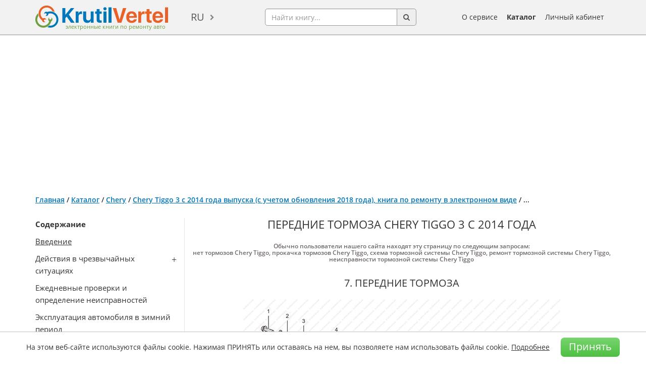

--- FILE ---
content_type: text/html; charset=utf-8
request_url: https://krutilvertel.com/chery-tiggo-3-2014-glava17-perednie-tormoza
body_size: 37320
content:
<!DOCTYPE html>
<html dir="ltr" lang="ru">
<head>
<meta charset="UTF-8" />
<meta name="viewport" content="width=device-width, initial-scale=1" />
<title>Chery Tiggo 3 с 2014 года - передние тормоза</title>
<base href="https://krutilvertel.com/" />
<meta name="description" content="Бесплатное руководство по ремонту Chery Tiggo 3 с 2014 года: передние тормоза, глава из книги в формате PDF" />
<meta name="keywords" content="онлайн руководство Chery Tiggo 3, онлайн книга Chery Tiggo 3, онлайн руководство Чери Тигго 3, онлайн книга Чери Тигго 3" />
	<script>
		if (window.location.hash == '#login') document.write('<meta name="robots" content="noindex, follow">');
	</script>
<meta name="referrer" content="no-referrer-when-downgrade">
<meta property="og:title" content="Chery Tiggo 3 с 2014 года - передние тормоза" />
<meta property="og:type" content="website" />
<meta property="og:url" content="https://krutilvertel.com/chery-tiggo-3-2014-glava17-perednie-tormoza" />
<meta property="og:image" content="https://krutilvertel.com/image/cache/data/cover/monolit/chery-tiggo-3-280x374.webp" />
<meta property="og:site_name" content="Электронные книги по ремонту автомобилей" />
<meta property="og:description" content="Бесплатное руководство по ремонту Chery Tiggo 3 с 2014 года: передние тормоза, глава из книги в формате PDF" />
<link href="https://krutilvertel.com/image/data/icon.png" rel="icon" />
	<link rel="alternate" href="https://krutilvertel.com/chery-tiggo-3-2014-glava17-perednie-tormoza" hreflang="ru" />
	<link rel="alternate" href="https://krutilvertel.com/ua/chery-tiggo-3-2014-glava17-perednie-tormoza" hreflang="uk-UA" />
	<link rel="alternate" href="https://krutilvertel.com/en/chery-tiggo-3-2014-glava17-perednie-tormoza" hreflang="en" />
<link href="https://krutilvertel.com/chery-tiggo-3-2014-glava17-perednie-tormoza" rel="canonical" />

<link rel="preload" as="font" href="catalog/view/theme/default/fonts/OpenSans-Bold.woff2" type="font/woff" crossorigin>
<link rel="preload" as="font" href="catalog/view/theme/default/fonts/OpenSans-Semibold.woff2" type="font/woff" crossorigin>
<link rel="preload" as="font" href="catalog/view/theme/default/fonts/OpenSans-Regular.woff2" type="font/woff" crossorigin>
<link rel="preload" as="font" href="catalog/view/theme/default/fonts/OpenSans-Italic.woff2" type="font/woff" crossorigin>

<!--<link rel="stylesheet" href="catalog/view/theme/default/stylesheet/bootstrap.min.css">
<link rel="stylesheet" href="catalog/view/theme/default/stylesheet/font-awesome.min.css?ver=2">
<link rel="stylesheet" href="catalog/view/javascript/phone_valid/css/intlTelInput.css?ver=2">
<link rel="stylesheet" href="catalog/view/theme/default/stylesheet/stylesheet.css?ver=288">
<link rel="stylesheet" href="catalog/view/theme/default/stylesheet/slick.css?ver=2">-->
<link rel="stylesheet" href="catalog/view/theme/default/stylesheet/style-min.css?ver=98">

<!--<script src="catalog/view/javascript/jquery/jquery-1.12.0.min.js"></script>
<script src="catalog/view/javascript/jquery/jquery.total-storage.min.js"></script>
<script src="catalog/view/javascript/bootstrap.min.js"></script>
<script src="catalog/view/javascript/jquery/jquery.menu.js?ver=2"></script>
<script src="catalog/view/javascript/jquery/ui/jquery-ui-autocomplete.min.js?ver=1"></script>
<script src="catalog/view/javascript/common.js?ver=140"></script>
<script src="catalog/view/javascript/phone_valid/js/intlTelInput.js?ver=2"></script>
<script src="catalog/view/javascript/parallax_min.js"></script>-->
<script type="text/javascript" src="catalog/view/javascript/common-min.js?ver=70"></script>
<script src="catalog/view/javascript/ads-prebid.js"></script>
	<script type="text/javascript" src="https://yandex.ru/ads/system/context.js" async></script>
	<script type="text/javascript" src="https://cdn.digitalcaramel.com/caramel.js" async></script>
	<script type="text/javascript" src="https://cdn.tds.bid/bid.js" async></script>

<!-- Yandex.RTB -->
<script>window.yaContextCb=window.yaContextCb||[]</script>

	<script id="xcntmyAsync"
			type="text/javascript"> (function(d){
			var xscr = d.createElement( 'script' ); xscr.async = 1; xscr.src = '//x.cnt.my/async/track/?r=' + Math.random(); var x
				= d.getElementById( 'xcntmyAsync' ); x.parentNode.insertBefore( xscr, x );
		})(document);
	</script>
<style media=print>
body {display: none}
</style>
</head>
<body class="" oncopy="return false;">

<!-- Yandex.Metrika counter -->
<script type="text/javascript" >
	(function(m,e,t,r,i,k,a){m[i]=m[i]||function(){(m[i].a=m[i].a||[]).push(arguments)};
			m[i].l=1*new Date();k=e.createElement(t),a=e.getElementsByTagName(t)[0],k.async=1,k.src=r,a.parentNode.insertBefore(k,a)})
	(window, document, "script", "https://mc.yandex.ru/metrika/tag.js", "ym");

	ym(39266820, "init", {
		clickmap:true,
		trackLinks:true,
		accurateTrackBounce:true,
		webvisor:true,
		ecommerce:"dataLayer"
	});
</script>
<noscript><div><img src="https://mc.yandex.ru/watch/39266820" style="position:absolute; left:-9999px;" alt="" /></div></noscript>
<!-- /Yandex.Metrika counter -->

<div id="wrapper" class="">

<div id="black-friday" class="black-friday">
	<div class="container">
		<div class="row">
			<div class="col-sm-12">
															Наши книги <a href="/" target="_blank">можно приобрести</a> по карточкам єПідтримка!												</div>
		</div>
	</div>
</div>

<div id="header">
	<div class="container">
		<div id="mobileSearchButton" class="hidden-lg hidden-md hidden-sm">
			<div class="search-button pull-left"><a href="javascript:void(0);"><img src="catalog/view/theme/default/image/search.png" alt="search-button"></a></div>
		</div>
	  	  <div id="logo">
	  	  <a href="https://krutilvertel.com/">
		<img src="https://krutilvertel.com/image/data/logo.png" title="Электронные книги по ремонту автомобилей" alt="книги по ремонту автомобилей, книги в pdf, книги по ремонту авто в электронном виде" />
		<span>электронные книги по ремонту авто</span>
	  </a>
	  	  </div>
	  	  <form action="https://krutilvertel.com/index.php?route=module/language" method="post" enctype="multipart/form-data">
  <div id="language">
	<a href="javascript:">ru</a>
    <ul class="language-list">
	      <li><a href="https://krutilvertel.com/chery-tiggo-3-2014-glava17-perednie-tormoza" class="language-select">ru</a></li>
          <li><a href="https://krutilvertel.com/ua/chery-tiggo-3-2014-glava17-perednie-tormoza" class="language-select">ua</a></li>
          <li><a href="https://krutilvertel.com/en/chery-tiggo-3-2014-glava17-perednie-tormoza" class="language-select">en</a></li>
    	</ul>
  </div>
</form>
	  <div id="search">
		<div class="input-group">
			<input name="search" type="text" autocomplete="off" placeholder="Найти книгу..." value="" class="form-control">
			<span class="input-group-addon button-search"><i class="fa fa-search" aria-hidden="true"></i></span>
		</div>
		<div id="search-autocomplete" style="display: none;"></div>
	  </div>
	  <div id="m_button">
		  <button class="toggle_mnu">
				<span class="sandwich">
					<span class="sw-topper"></span>
					<span class="sw-bottom"></span>
					<span class="sw-footer"></span>
				</span>
			</button>
	  </div>
		<div id="mobileBurgerButton" class="hidden-lg hidden-md hidden-sm">
			<a data-toggle="modal" data-target="#mobi"><img id="mob-menu-button" src="catalog/view/theme/default/image/burger-button.png" alt="burger-button"></a>
		</div>
	  <div id="m_menu">
		<ul class="mb-menu">
			<li><a href="https://krutilvertel.com/"><i class="fa fa-home" aria-hidden="true"></i> Главная</a></li>
			<li>
								<a class="login-link" href="javascript:"><i class="fa fa-sign-in" aria-hidden="true"></i> Личный кабинет</a>
							</li>
			<li><a href="https://krutilvertel.com/catalogue/"><i class="fa fa-list-alt" aria-hidden="true"></i> Каталог</a></li>
			<li><a href="https://krutilvertel.com/publishers/"><i class="fa fa-book" aria-hidden="true"></i> Издательства</a></li>
			<li><a href="https://krutilvertel.com/about-service"><i class="fa fa-info-circle" aria-hidden="true"></i> О сервисе</a></li>
					</ul>
	  </div>
	  <ul id="hlinks">
		<li><a href="https://krutilvertel.com/about-service">О сервисе</a></li>
		<li><a class="font-weight-bold" href="https://krutilvertel.com/catalogue/">Каталог</a></li>
					<li id="account_link">
				<a href="javascript:">Личный кабинет</a>
				<input type="hidden" id="logged" value="0" />
			</li>
			  </ul>
	</div>
</div>
<div id="notification"></div>
<script async src="//pagead2.googlesyndication.com/pagead/js/adsbygoogle.js"></script>
<div class="container" style="padding: 10px 0; overflow: hidden;">
    <!-- Блок для Вертелки верхний Украина -->
<ins class="adsbygoogle" 
style="display:block" 
data-ad-client="ca-pub-3219735675716876" 
data-ad-slot="1337860267" 
data-ad-format="auto" 
data-full-width-responsive="true"></ins>
<script>
(adsbygoogle = window.adsbygoogle || []).push({});
</script></div>



<div id="content" class="container inf article" >
    
    <div class="breadcrumb">
                        <a
                href="https://krutilvertel.com/">Главная</a>
                                 / <a
                href="https://krutilvertel.com/catalogue/">Каталог</a>
                                 / <a
                href="https://krutilvertel.com/catalogue/chery/">Chery</a>
                                 / <a
                href="https://krutilvertel.com/catalogue/chery/ebook-chery-tiggo-3">Chery Tiggo 3 с 2014 года выпуска (с учетом обновления 2018 года), книга по ремонту в электронном виде</a>
                                 / <span>...</span>
                    </div>
        <div id="mol-sod" class="mol-sod">
        <a href="javascript:">Показать содержание книги</a>
    </div>
    <div class="article-block">
        <div id="fixMenu">
            <div class="article-left">
                <div class="sod">
                    <p>
	<b>Содержание</b></p>
<p>
	<a href="/chery-tiggo-3-2014-vvedenie" target="_blank">Введение</a></p>
<p class="lst">
	Действия в чрезвычайных ситуациях</p>
<ul>
	<li>
		<a href="/chery-tiggo-3-2014-glava1-v-sluchae-vozniknovenija-avarijnoj-situacii" target="_blank">В случае возникновения аварийной ситуации</a></li>
	<li>
		<a href="/chery-tiggo-3-2014-glava1-esli-spustilo-koleso" target="_blank">Если спустило колесо</a></li>
	<li>
		<a href="/chery-tiggo-3-2014-glava1-esli-dvigatel-peregrelsja" target="_blank">Если двигатель перегрелся</a></li>
	<li>
		<a href="/chery-tiggo-3-2014-glava1-zamena-predohranitelej" target="_blank">Замена предохранителей</a></li>
	<li>
		<a href="/chery-tiggo-3-2014-glava1-buksirovka-avtomobilja" target="_blank">Буксировка автомобиля</a></li>
	<li>
		<a href="/chery-tiggo-3-2014-glava1-zapusk-dvigatelja-ot-akkumuljatornoj-batarei-drugogo-avtomobilja" target="_blank">Запуск двигателя от аккумуляторной батареи другого автомобиля</a></li>
	<li>
		<a href="/chery-tiggo-3-2014-glava1-zapusk-dvigatelja-pri-popadanii-benzina-na-svechi-zazhiganija" target="_blank">Запуск двигателя при попадании бензина на свечи зажигания</a></li>
	<li>
		<a href="/chery-tiggo-3-2014-glava1-zamena-lamp" target="_blank">Замена ламп</a></li>
	<li>
		<a href="/chery-tiggo-3-2014-glava1-proverka-i-zamena-schetok-stekloochistitelej" target="_blank">Проверка и замена щеток стеклоочистителей</a></li>
	<li>
		<a href="/chery-tiggo-3-2014-glava1-zamena-jelementa-pitanija-pulta-distancionnogo-upravlenija" target="_blank">Замена элемента питания пульта дистанционного управления</a></li>
	<li>
		<a href="/chery-tiggo-3-2014-glava1-snjatie-i-ustanovka-akkumuljatornoj-batarei" target="_blank">Снятие и установка аккумуляторной батареи</a></li>
</ul>
<p>
	Ежедневные проверки и определение неисправностей</p>
<p>
	Эксплуатация автомобиля в зимний период</p>
<p>
	Поездка на СТО</p>
<p class="lst">
	Инструкция по эксплуатации и техническому обслуживанию</p>
<ul>
	<li>
		<a href="/chery-tiggo-3-2014-glava3a-tehnicheskaja-informacija-avtomobilja" target="_blank">Техническая информация автомобиля</a></li>
	<li>
		<a href="/chery-tiggo-3-2014-glava3a-organy-upravlenija-pribornaja-panel-oborudovanie-salona" target="_blank">Органы управления, приборная панель, оборудование салона</a></li>
	<li>
		<a href="/chery-tiggo-3-2014-glava3a-uhod-za-kuzovom-i-salonom-avtomobilja" target="_blank">Уход за кузовом и салоном автомобиля</a></li>
	<li>
		<a href="/chery-tiggo-3-2014-glava3a-tehnicheskoe-obsluzhivanie-avtomobilja" target="_blank">Техническое обслуживание автомобиля</a></li>
</ul>
<p class="lst">
	Расходные материалы для проведения технического обслуживания</p>
<ul>
	<li>
		<a href="/chery-tiggo-3-2014-glava3b-perednij-tormoznoj-disk" target="_blank">Передний тормозной диск</a></li>
	<li>
		<a href="/chery-tiggo-3-2014-glava3b-zadnij-tormoznoj-disk" target="_blank">Задний тормозной диск</a></li>
	<li>
		<a href="/chery-tiggo-3-2014-glava3b-perednie-tormoznye-kolodki" target="_blank">Передние тормозные колодки</a></li>
	<li>
		<a href="/chery-tiggo-3-2014-glava3b-zadnie-tormoznye-kolodki" target="_blank">Задние тормозные колодки</a></li>
	<li>
		<a href="/chery-tiggo-3-2014-glava3b-kolodki-stojanochnogo-tormoza" target="_blank">Колодки стояночного тормоза</a></li>
	<li>
		<a href="/chery-tiggo-3-2014-glava3b-probka-slivnogo-otverstija-masljanogo-poddona" target="_blank">Пробка сливного отверстия масляного поддона</a></li>
	<li>
		<a href="/chery-tiggo-3-2014-glava3b-prokladka-probki-slivnogo-otverstija" target="_blank">Прокладка пробки сливного отверстия</a></li>
	<li>
		<a href="/chery-tiggo-3-2014-glava3b-svechi-zazhiganija" target="_blank">Свечи зажигания</a></li>
	<li>
		<a href="/chery-tiggo-3-2014-glava3b-vozdushnyj-filtr" target="_blank">Воздушный фильтр</a></li>
	<li>
		<a href="/chery-tiggo-3-2014-glava3b-masljanyj-filtr" target="_blank">Масляный фильтр</a></li>
	<li>
		<a href="/chery-tiggo-3-2014-glava3b-filtr-salona" target="_blank">Фильтр топливный</a></li>
	<li>
		<a href="/chery-tiggo-3-2014-glava3b-filtr-salona" target="_blank">Фильтр салона</a></li>
	<li>
		<a href="/chery-tiggo-3-2014-glava3b-schetki-stekloochistitelej" target="_blank">Щетки стеклоочистителей</a></li>
</ul>
<p>
	Предостережения и правила техники безопасности при выполнении работ на автомобиле</p>
<p class="lst">
	Основные инструменты, измерительные приборы и методы работы с ними</p>
<ul>
	<li>
		Базовый комплект необходимых инструментов</li>
	<li>
		Методы работы с измерительными приборами</li>
</ul>
<p class="lst">
	Механическая часть двигателя 1,6 л</p>
<ul>
	<li>
		<a href="/chery-tiggo-3-2014-glava6a-obschaja-informacija" target="_blank">Общая информация</a></li>
	<li>
		<a href="/chery-tiggo-3-2014-glava6a-proverki-dvigatelja" target="_blank">Проверки двигателя</a></li>
	<li>
		<a href="/chery-tiggo-3-2014-glava6a-remen-privoda-navesnogo-oborudovanija" target="_blank">Ремень привода навесного оборудования</a></li>
	<li>
		<a href="/chery-tiggo-3-2014-glava6a-cep-privoda-gazoraspredelitelnogo-mehanizma" target="_blank">Цепь привода газораспределительного механизма</a></li>
	<li>
		<a href="/chery-tiggo-3-2014-glava6a-mahovik" target="_blank">Маховик</a></li>
	<li>
		<a href="/chery-tiggo-3-2014-glava6a-salniki-dvigatelja" target="_blank">Сальники двигателя</a></li>
	<li>
		<a href="/chery-tiggo-3-2014-glava6a-golovka-bloka-cilindrov" target="_blank">Головка блока цилиндров</a></li>
	<li>
		<a href="/chery-tiggo-3-2014-glava6a-montazhnye-opory-silovogo-agregata" target="_blank">Монтажные опоры силового агрегата</a></li>
	<li>
		<a href="/chery-tiggo-3-2014-glava6a-dvigatel-v-sbore" target="_blank">Двигатель в сборе</a></li>
	<li>
		<a href="/chery-tiggo-3-2014-glava6a-blok-cilindrov-i-krivoshipno-shatunnyj-mehanizm" target="_blank">Блок цилиндров и кривошипно-шатунный механизм</a></li>
	<li>
		<a href="/chery-tiggo-3-2014-glava6a-servisnye-dannye-i-specifikacija" target="_blank">Сервисные данные и спецификация</a></li>
</ul>
<p class="lst">
	Механическая часть двигателя 2,0 л</p>
<ul>
	<li>
		<a href="/chery-tiggo-3-2014-glava6b-obschaja-informacija" target="_blank">Общая информация</a></li>
	<li>
		<a href="/chery-tiggo-3-2014-glava6b-proverki-dvigatelja" target="_blank">Проверки двигателя</a></li>
	<li>
		<a href="/chery-tiggo-3-2014-glava6b-remen-privoda-navesnogo-oborudovanija" target="_blank">Ремень привода навесного оборудования</a></li>
	<li>
		<a href="/chery-tiggo-3-2014-glava6b-zubchatyj-remen-privoda-gazoraspredelitelnogo-mehanizma" target="_blank">Зубчатый ремень привода газораспределительного механизма</a></li>
	<li>
		<a href="/chery-tiggo-3-2014-glava6b-mahovik" target="_blank">Маховик</a></li>
	<li>
		<a href="/chery-tiggo-3-2014-glava6b-salniki-dvigatelja" target="_blank">Сальники двигателя</a></li>
	<li>
		<a href="/chery-tiggo-3-2014-glava6b-golovka-bloka-cilindrov" target="_blank">Головка блока цилиндров</a></li>
	<li>
		<a href="/chery-tiggo-3-2014-glava6b-montazhnye-opory-silovogo-agregata" target="_blank">Монтажные опоры силового агрегата</a></li>
	<li>
		<a href="/chery-tiggo-3-2014-glava6b-dvigatel-v-sbore" target="_blank">Двигатель в сборе</a></li>
	<li>
		<a href="/chery-tiggo-3-2014-glava6b-blok-cilindrov-i-krivoshipno-shatunnyj-mehanizm" target="_blank">Блок цилиндров и кривошипно-шатунный механизм</a></li>
	<li>
		<a href="/chery-tiggo-3-2014-glava6b-servisnye-dannye-i-specifikacija" target="_blank">Сервисные данные и спецификация</a></li>
</ul>
<p class="lst">
	Система охлаждения</p>
<ul>
	<li>
		<a href="/chery-tiggo-3-2014-glava7-obschaja-informacija" target="_blank">Общая информация</a></li>
	<li>
		<a href="/chery-tiggo-3-2014-glava7-proverki-sistemy-ohlazhdenija" target="_blank">Проверки системы охлаждения</a></li>
	<li>
		<a href="/chery-tiggo-3-2014-glava7-zamena-ohlazhdajuschej-zhidkosti" target="_blank">Замена охлаждающей жидкости</a></li>
	<li>
		<a href="/chery-tiggo-3-2014-glava7-radiator" target="_blank">Радиатор</a></li>
	<li>
		<a href="/chery-tiggo-3-2014-glava7-termostat" target="_blank">Термостат</a></li>
	<li>
		<a href="/chery-tiggo-3-2014-glava7-vodjanoj-nasos" target="_blank">Водяной насос</a></li>
	<li>
		<a href="/chery-tiggo-3-2014-glava7-servisnye-dannye-i-specifikacija" target="_blank">Сервисные данные и спецификация</a></li>
</ul>
<p class="lst">
	Система смазки</p>
<ul>
	<li>
		<a href="/chery-tiggo-3-2014-glava8-obschaja-informacija" target="_blank">Общая информация</a></li>
	<li>
		<a href="/chery-tiggo-3-2014-glava8-motornoe-maslo-i-masljanyj-filtr" target="_blank">Моторное масло и масляный фильтр</a></li>
	<li>
		<a href="/chery-tiggo-3-2014-glava8-datchik-davlenija-masla" target="_blank">Датчик давления масла</a></li>
	<li>
		<a href="/chery-tiggo-3-2014-glava8-modul-masljanogo-filtra" target="_blank">Модуль масляного фильтра</a></li>
	<li>
		<a href="/chery-tiggo-3-2014-glava8-masljanyj-poddon-dvigatelja" target="_blank">Масляный поддон двигателя</a></li>
	<li>
		<a href="/chery-tiggo-3-2014-glava8-maslozabornik" target="_blank">Маслозаборник</a></li>
	<li>
		<a href="/chery-tiggo-3-2014-glava8-masljanyj-nasos" target="_blank">Масляный насос</a></li>
	<li>
		<a href="/chery-tiggo-3-2014-glava8-servisnye-dannye-i-specifikacija" target="_blank">Сервисные данные и спецификация</a></li>
</ul>
<p class="lst">
	Система питания</p>
<ul>
	<li>
		<a href="/chery-tiggo-3-2014-glava9-obschaja-informacija" target="_blank">Общая информация</a></li>
	<li>
		<a href="/chery-tiggo-3-2014-glava9-sbros-davlenija-v-toplivnoj-sisteme" target="_blank">Сброс давления в топливной системе</a></li>
	<li>
		<a href="/chery-tiggo-3-2014-glava9-proverka-sistemy-pitanija" target="_blank">Проверка системы питания</a></li>
	<li>
		<a href="/chery-tiggo-3-2014-glava9-toplivnyj-filtr" target="_blank">Топливный фильтр</a></li>
	<li>
		<a href="/chery-tiggo-3-2014-glava9-modul-pogruzhnogo-toplivnogo-nasosa" target="_blank">Модуль погружного топливного насоса</a></li>
	<li>
		<a href="/chery-tiggo-3-2014-glava9-toplivnyj-bak" target="_blank">Топливный бак</a></li>
	<li>
		<a href="/chery-tiggo-3-2014-glava9-toplivnaja-rampa-i-forsunki" target="_blank">Топливная рампа и форсунки</a></li>
	<li>
		<a href="/chery-tiggo-3-2014-glava9-servisnye-dannye-i-specifikacija" target="_blank">Сервисные данные и спецификация</a></li>
</ul>
<p class="lst">
	Система управления двигателем</p>
<ul>
	<li>
		<a href="/chery-tiggo-3-2014-glava10-obschaja-informacija" target="_blank">Общая информация</a></li>
	<li>
		<a href="/chery-tiggo-3-2014-glava10-mery-predostorozhnosti-pri-rabote-s-sistemoj-upravlenija-dvigatelem" target="_blank">Меры предосторожности при работе с системой управления двигателем</a></li>
	<li>
		<a href="/chery-tiggo-3-2014-glava10-diagnostika-sistemy-upravlenija-dvigatelem" target="_blank">Диагностика системы управления двигателем</a></li>
	<li>
		<a href="/chery-tiggo-3-2014-glava10-komponenty-sistemy-upravlenija-dvigatelem" target="_blank">Компоненты системы управления двигателем</a></li>
	<li>
		<a href="/chery-tiggo-3-2014-glava10-servisnye-dannye-i-specifikacija" target="_blank">Сервисные данные и спецификация</a></li>
</ul>
<p class="lst">
	Система впуска и выпуска</p>
<ul>
	<li>
		<a href="/chery-tiggo-3-2014-glava11-obschaja-informacija" target="_blank">Общая информация</a></li>
	<li>
		<a href="/chery-tiggo-3-2014-glava11-vozdushnyj-filtr" target="_blank">Воздушный фильтр</a></li>
	<li>
		<a href="/chery-tiggo-3-2014-glava11-vozduhozabornik" target="_blank">Воздухозаборник</a></li>
	<li>
		<a href="/chery-tiggo-3-2014-glava11-jelektronnaja-drosselnaja-zaslonka" target="_blank">Электронная дроссельная заслонка</a></li>
	<li>
		<a href="/chery-tiggo-3-2014-glava11-vpusknoj-kollektor" target="_blank">Впускной коллектор</a></li>
	<li>
		<a href="/chery-tiggo-3-2014-glava11-proverka-germetichnosti-sistemy-vypuska" target="_blank">Проверка герметичности системы выпуска</a></li>
	<li>
		<a href="/chery-tiggo-3-2014-glava11-vypusknoj-kollektor" target="_blank">Выпускной коллектор</a></li>
	<li>
		<a href="/chery-tiggo-3-2014-glava11-vyhlopnoj-truboprovod" target="_blank">Выхлопной трубопровод</a></li>
	<li>
		<a href="/chery-tiggo-3-2014-glava11-servisnye-dannye-i-specifikacija" target="_blank">Сервисные данные и спецификация</a></li>
</ul>
<p class="lst">
	Электрооборудование двигателя</p>
<ul>
	<li>
		<a href="/chery-tiggo-3-2014-glava12-obschaja-informacija" target="_blank">Общая информация</a></li>
	<li>
		<a href="/chery-tiggo-3-2014-glava12-sistema-zazhiganija" target="_blank">Система зажигания</a></li>
	<li>
		<a href="/chery-tiggo-3-2014-glava12-sistema-puska" target="_blank">Система пуска</a></li>
	<li>
		<a href="/chery-tiggo-3-2014-glava12-sistema-zarjadki" target="_blank">Система зарядки</a></li>
	<li>
		<a href="/chery-tiggo-3-2014-glava12-servisnye-dannye-i-specifikacija" target="_blank">Сервисные данные и спецификация</a></li>
</ul>
<p class="lst">
	Сцепление</p>
<ul>
	<li>
		<a href="/chery-tiggo-3-2014-glava13-obschaja-informacija" target="_blank">Общая информация</a></li>
	<li>
		<a href="/chery-tiggo-3-2014-glava13-pedal-sceplenija" target="_blank">Педаль сцепления</a></li>
	<li>
		<a href="/chery-tiggo-3-2014-glava13-gidroprivod-sceplenija" target="_blank">Гидропривод сцепления</a></li>
	<li>
		<a href="/chery-tiggo-3-2014-glava13-mehanizm-sceplenija" target="_blank">Механизм сцепления</a></li>
	<li>
		<a href="/chery-tiggo-3-2014-glava13-servisnye-dannye-i-specifikacija" target="_blank">Сервисные данные и спецификация</a></li>
</ul>
<p class="lst">
	Механическая коробка передач</p>
<ul>
	<li>
		<a href="/chery-tiggo-3-2014-glava14a-obschaja-informacija" target="_blank">Общая информация</a></li>
	<li>
		<a href="/chery-tiggo-3-2014-glava14a-transmissionnoe-maslo" target="_blank">Трансмиссионное масло</a></li>
	<li>
		<a href="/chery-tiggo-3-2014-glava14a-salniki-differenciala" target="_blank">Сальники дифференциала</a></li>
	<li>
		<a href="/chery-tiggo-3-2014-glava14a-distancionnoe-perekljuchenie-peredach" target="_blank">Дистанционное переключение передач</a></li>
	<li>
		<a href="/chery-tiggo-3-2014-glava14a-korobka-peredach-v-sbore" target="_blank">Коробка передач в сборе</a></li>
	<li>
		<a href="/chery-tiggo-3-2014-glava14a-mehanizm-perekljuchenija-peredach" target="_blank">Механизм переключения передач</a></li>
	<li>
		<a href="/chery-tiggo-3-2014-glava14a-valy-korobki-peredach" target="_blank">Валы коробки передач</a></li>
	<li>
		<a href="/chery-tiggo-3-2014-glava14a-karter-korobki-peredach" target="_blank">Картер коробки передач</a></li>
	<li>
		<a href="/chery-tiggo-3-2014-glava14a-servisnye-dannye-i-specifikacija" target="_blank">Сервисные данные и спецификация</a></li>
</ul>
<p class="lst">
	Бесступенчатая автоматическая трансмиссия</p>
<ul>
	<li>
		<a href="/chery-tiggo-3-2014-glava14b-obschaja-informacija" target="_blank">Общая информация</a></li>
	<li>
		<a href="/chery-tiggo-3-2014-glava14b-proverki-i-regulirovki" target="_blank">Проверки и регулировки</a></li>
	<li>
		<a href="/chery-tiggo-3-2014-glava14b-diagnostika-sistemy-besstupenchatoj-avtomaticheskoj-transmissii" target="_blank">Диагностика системы бесступенчатой автоматической трансмиссии</a></li>
	<li>
		<a href="/chery-tiggo-3-2014-glava14b-rabochaja-zhidkost-avtomaticheskoj-transmissii" target="_blank">Рабочая жидкость автоматической трансмиссии</a></li>
	<li>
		<a href="/chery-tiggo-3-2014-glava14b-salniki-variatora" target="_blank">Сальники вариатора</a></li>
	<li>
		<a href="/chery-tiggo-3-2014-glava14b-radiator-transmissionnogo-masla" target="_blank">Радиатор трансмиссионного масла</a></li>
	<li>
		<a href="/chery-tiggo-3-2014-glava14b-vtorichnyj-val" target="_blank">Вторичный вал</a></li>
	<li>
		<a href="/chery-tiggo-3-2014-glava14b-glavnaja-peredacha" target="_blank">Главная передача</a></li>
	<li>
		<a href="/chery-tiggo-3-2014-glava14b-datchiki-besstupenchatoj-avtomaticheskoj-korobki-peredach" target="_blank">Датчики бесступенчатой автоматической коробки передач</a></li>
	<li>
		<a href="/chery-tiggo-3-2014-glava14b-korpus-klapanov" target="_blank">Корпус клапанов</a></li>
	<li>
		<a href="/chery-tiggo-3-2014-glava14b-privod-perekljuchenija-rezhimov-transmissii" target="_blank">Привод переключения режимов трансмиссии</a></li>
	<li>
		<a href="/chery-tiggo-3-2014-glava14b-jelektronnyj-blok-upravlenija-transmissiej-tcu" target="_blank">Электронный блок управления трансмиссией (TCU)</a></li>
	<li>
		<a href="/chery-tiggo-3-2014-glava14b-besstupenchataja-avtomaticheskaja-korobka-peredach-v-sbore" target="_blank">Бесступенчатая автоматическая коробка передач в сборе</a></li>
	<li>
		<a href="/chery-tiggo-3-2014-glava14b-servisnye-dannye-i-specifikacija" target="_blank">Сервисные данные и спецификация</a></li>
</ul>
<p class="lst">
	Главная передача, приводные валы и колесные ступицы</p>
<ul>
	<li>
		<a href="/chery-tiggo-3-2014-glava15-obschaja-informacija" target="_blank">Общая информация</a></li>
	<li>
		<a href="/chery-tiggo-3-2014-glava15-glavnaja-peredacha-i-differencial" target="_blank">Главная передача и дифференциал</a></li>
	<li>
		<a href="/chery-tiggo-3-2014-glava15-privodnye-valy" target="_blank">Приводные валы</a></li>
	<li>
		<a href="/chery-tiggo-3-2014-glava15-kolesnye-stupicy" target="_blank">Колесные ступицы</a></li>
	<li>
		<a href="/chery-tiggo-3-2014-glava15-servisnye-dannye-i-specifikacija" target="_blank">Сервисные данные и спецификация</a></li>
</ul>
<p class="lst">
	Подвеска</p>
<ul>
	<li>
		<a href="/chery-tiggo-3-2014-glava16-obschaja-informacija" target="_blank">Общая информация</a></li>
	<li>
		<a href="/chery-tiggo-3-2014-glava16-ugly-ustanovki-koles" target="_blank">Углы установки колес</a></li>
	<li>
		<a href="/chery-tiggo-3-2014-glava16-kolesa-i-shiny" target="_blank">Колеса и шины</a></li>
	<li>
		<a href="/chery-tiggo-3-2014-glava16-perednjaja-podveska" target="_blank">Передняя подвеска</a></li>
	<li>
		<a href="/chery-tiggo-3-2014-glava16-zadnjaja-podveska" target="_blank">Задняя подвеска</a></li>
	<li>
		<a href="/chery-tiggo-3-2014-glava16-servisnye-dannye-i-specifikacija" target="_blank">Сервисные данные и спецификация</a></li>
</ul>
<p class="lst">
	Тормозная система</p>
<ul>
	<li>
		<a href="/chery-tiggo-3-2014-glava17-obschaja-informacija" target="_blank">Общая информация</a></li>
	<li>
		<a href="/chery-tiggo-3-2014-glava17-proverka-tormozov" target="_blank">Проверка тормозов</a></li>
	<li>
		<a href="/chery-tiggo-3-2014-glava17-tormoznaja-zhidkost" target="_blank">Тормозная жидкость</a></li>
	<li>
		<a href="/chery-tiggo-3-2014-glava17-glavnyj-tormoznoj-cilindr" target="_blank">Главный тормозной цилиндр</a></li>
	<li>
		<a href="/chery-tiggo-3-2014-glava17-vakuumnyj-usilitel-tormozov" target="_blank">Вакуумный усилитель тормозов</a></li>
	<li>
		<a href="/chery-tiggo-3-2014-glava17-pedal-tormoza" target="_blank">Педаль тормоза</a></li>
	<li>
		<a href="/chery-tiggo-3-2014-glava17-perednie-tormoza" target="_blank">Передние тормоза</a></li>
	<li>
		<a href="/chery-tiggo-3-2014-glava17-zadnie-tormoza" target="_blank">Задние тормоза</a></li>
	<li>
		<a href="/chery-tiggo-3-2014-glava17-stojanochnyj-tormoz" target="_blank">Стояночный тормоз</a></li>
	<li>
		<a href="/chery-tiggo-3-2014-glava17-jelektronnye-sistemy-upravlenija-tormozami" target="_blank">Электронные системы управления тормозами</a></li>
	<li>
		<a href="/chery-tiggo-3-2014-glava17-servisnye-dannye-i-specifikacija" target="_blank">Сервисные данные и спецификация</a></li>
</ul>
<p class="lst">
	Рулевое управление</p>
<ul>
	<li>
		<a href="/chery-tiggo-3-2014-glava18-obschaja-informacija" target="_blank">Общая информация</a></li>
	<li>
		<a href="/chery-tiggo-3-2014-glava18-proverki-rulevogo-upravlenija" target="_blank">Проверки рулевого управления</a></li>
	<li>
		<a href="/chery-tiggo-3-2014-glava18-rulevoe-koleso" target="_blank">Рулевое колесо</a></li>
	<li>
		<a href="/chery-tiggo-3-2014-glava18-rulevaja-kolonka" target="_blank">Рулевая колонка</a></li>
	<li>
		<a href="/chery-tiggo-3-2014-glava18-gidrousilitel-rulevogo-upravlenija" target="_blank">Гидроусилитель рулевого управления</a></li>
	<li>
		<a href="/chery-tiggo-3-2014-glava18-rulevoj-mehanizm-i-rulevye-tjagi" target="_blank">Рулевой механизм и рулевые тяги</a></li>
	<li>
		<a href="/chery-tiggo-3-2014-glava18-servisnye-dannye-i-specifikacija" target="_blank">Сервисные данные и спецификация</a></li>
</ul>
<p class="lst">
	Кузов</p>
<ul>
	<li>
		<a href="/chery-tiggo-3-2014-glava19-jeksterer" target="_blank">Экстерьер</a></li>
	<li>
		<a href="/chery-tiggo-3-2014-glava19-kapot-i-dveri" target="_blank">Капот и двери</a></li>
	<li>
		<a href="/chery-tiggo-3-2014-glava19-interer" target="_blank">Интерьер</a></li>
	<li>
		<a href="/chery-tiggo-3-2014-glava19-sidenja" target="_blank">Сиденья</a></li>
	<li>
		<a href="/chery-tiggo-3-2014-glava19-stekla-i-zerkala" target="_blank">Стекла и зеркала</a></li>
	<li>
		<a href="/chery-tiggo-3-2014-glava19-kuzovnye-razmery" target="_blank">Кузовные размеры</a></li>
	<li>
		<a href="/chery-tiggo-3-2014-glava19-servisnye-dannye-i-specifikacija" target="_blank">Сервисные данные и спецификация</a></li>
</ul>
<p class="lst">
	Пассивная безопасность</p>
<ul>
	<li>
		<a href="/chery-tiggo-3-2014-glava20-obschaja-informacija" target="_blank">Общая информация</a></li>
	<li>
		<a href="/chery-tiggo-3-2014-glava20-diagnostika-sistemy-passivnoj-bezopasnosti" target="_blank">Диагностика системы пассивной безопасности</a></li>
	<li>
		<a href="/chery-tiggo-3-2014-glava20-podushka-bezopasnosti-voditelja" target="_blank">Подушка безопасности водителя</a></li>
	<li>
		<a href="/chery-tiggo-3-2014-glava20-spiralnyj-kabel" target="_blank">Спиральный кабель</a></li>
	<li>
		<a href="/chery-tiggo-3-2014-glava20-podushka-bezopasnosti-perednego-passazhira" target="_blank">Подушка безопасности переднего пассажира</a></li>
	<li>
		<a href="/chery-tiggo-3-2014-glava20-blok-upravlenija-sistemoj-passivnoj-bezopasnosti" target="_blank">Блок управления системой пассивной безопасности</a></li>
	<li>
		<a href="/chery-tiggo-3-2014-glava20-remni-bezopasnosti" target="_blank">Ремни безопасности</a></li>
	<li>
		<a href="/chery-tiggo-3-2014-glava20-servisnye-dannye-i-specifikacija" target="_blank">Сервисные данные и спецификация</a></li>
</ul>
<p class="lst">
	Система кондиционирования и отопитель</p>
<ul>
	<li>
		<a href="/chery-tiggo-3-2014-glava21-obschaja-informacija" target="_blank">Общая информация</a></li>
	<li>
		<a href="/chery-tiggo-3-2014-glava21-diagnostika-sistemy-kondicionirovanija" target="_blank">Диагностика системы кондиционирования</a></li>
	<li>
		<a href="/chery-tiggo-3-2014-glava21-proverki-na-avtomobile" target="_blank">Проверки на автомобиле</a></li>
	<li>
		<a href="/chery-tiggo-3-2014-glava21-udalenie-hladagenta-vakuumirovanie-sistemy-i-zapravka-hladagenta" target="_blank">Удаление хладагента, вакуумирование системы и заправка хладагента</a></li>
	<li>
		<a href="/chery-tiggo-3-2014-glava21-holodilnoe-maslo" target="_blank">Холодильное масло</a></li>
	<li>
		<a href="/chery-tiggo-3-2014-glava21-panel-upravlenija-klimaticheskoj-ustanovkoj" target="_blank">Панель управления климатической установкой</a></li>
	<li>
		<a href="/chery-tiggo-3-2014-glava21-salonnyj-filtr" target="_blank">Салонный фильтр</a></li>
	<li>
		<a href="/chery-tiggo-3-2014-glava21-blok-klimatichekoj-ustanovki" target="_blank">Блок климатической установки</a></li>
	<li>
		<a href="/chery-tiggo-3-2014-glava21-kompressor-kondicionera" target="_blank">Компрессор кондиционера</a></li>
	<li>
		<a href="/chery-tiggo-3-2014-glava21-kondensator-s-resiverom-osushitelem" target="_blank">Конденсатор с ресивером осушителем</a></li>
	<li>
		<a href="/chery-tiggo-3-2014-glava21-servisnye-dannye-i-specifikacija" target="_blank">Сервисные данные и спецификация</a></li>
</ul>
<p class="lst">
	Электросистемы и электросхемы</p>
<ul>
	<li>
		<a href="/chery-tiggo-3-2014-glava22-osvetitelnoe-oborudovanie" target="_blank">Осветительное оборудование</a></li>
	<li>
		<a href="/chery-tiggo-3-2014-glava22-stekloochistiteli-i-omyvateli" target="_blank">Стеклоочистители и омыватели</a></li>
	<li>
		<a href="/chery-tiggo-3-2014-glava22-kombinacija-priborov" target="_blank">Комбинация приборов</a></li>
	<li>
		<a href="/chery-tiggo-3-2014-glava22-audiosistema" target="_blank">Аудиосистема</a></li>
	<li>
		<a href="/chery-tiggo-3-2014-glava22-zvukovoj-signal" target="_blank">Звуковой сигнал</a></li>
	<li>
		<a href="/chery-tiggo-3-2014-glava22-jelektricheskaja-rozetka-i-prikurivatel" target="_blank">Электрическая розетка и прикуриватель</a></li>
	<li>
		<a href="/chery-tiggo-3-2014-glava22-servisnye-dannye-i-specifikacija" target="_blank">Сервисные данные и спецификация</a></li>
	<li>
		<a href="/chery-tiggo-3-2014-glava22-poisk-i-ustranenie-jelektricheskih-neispravnostej" target="_blank">Поиск и устранение электрических неисправностей</a></li>
	<li>
		<a href="/chery-tiggo-3-2014-glava22-jelektroshemy" target="_blank">Электросхемы</a></li>
</ul>
<p>
	Толковый словарь</p>
                </div>
                <div class="bk">
                    <div class="image">
                        <div class="thumbnails">
                            <a href="https://krutilvertel.com/image/cache/data/cover/monolit/chery-tiggo-3-600x801.webp" title="Chery Tiggo 3 с 2014 года выпуска (с учетом обновления 2018 года), книга по ремонту в электронном виде"
                               class="colorbox enlarge"><img class="lazy" data-link="https://krutilvertel.com/image/cache/data/cover/monolit/chery-tiggo-3-280x374.webp"
                                                             title="Chery Tiggo 3 с 2014 года выпуска (с учетом обновления 2018 года), книга по ремонту в электронном виде"
                                                             alt="Chery Tiggo 3 с 2014 года выпуска (с учетом обновления 2018 года), книга по ремонту в электронном виде" id="image"/></a>

                                                        <a class="zoom enlarge" href="https://krutilvertel.com/image/cache/data/cover/monolit/chery-tiggo-3-600x801.webp"
                               title="Chery Tiggo 3 с 2014 года выпуска (с учетом обновления 2018 года), книга по ремонту в электронном виде"></a>
                        </div>
                                                <a class="pdf-read" target="_blank"
                           href="pdf/demo/monolit/chery-tiggo-3-2014.pdf">Читать</a>
                                            </div>

                                        <div class="price ">
                        <input type="hidden" name="price" value="44.25">
                        <input type="hidden" name="priceCurrency" value="USD">
                                                    <a data-onclick="feedbackByClick(665, '44.25 $', 0, 'Нажатие на &laquo;Всплывающее окно&raquo;')"
                               href="javascript:" data-link96=""
                               data-deny="0"
                               data-id="665">Купить в PDF 44.25 $</a>
                                                <span></span>
                        <ul class="drop-menu">
                            <li>
                                <a data-onclick="feedbackByClick(665, '44.25 $', 0, 'Нажатие на &laquo;Всплывающее окно&raquo;')"
                                   class="buy-book" href="javascript:"
                                   data-link96=""
                                   data-deny="0"
                                   data-id="665">Купить книгу</a>
                            </li>
                            <li><a href="javascript:" data-toggle="modal" data-target="#howToPay">Как оплатить и скачать</a></li>
                            <li><a rel="nofollow" class="fb-share" href="https://krutilvertel.com/chery-tiggo-3-2014-glava17-perednie-tormoza"
                                   target="_blank">Поделиться в Facebook</a></li>
                        </ul>
                    </div>
                                        <div style="margin:10px 0 -10px 0;text-align:center;font-size:15px;text-decoration:underline">
                        <a href="javascript:" data-toggle="modal" data-target="#howToPay">Как оплатить и скачать</a>
                    </div>
                    <div class="advantages-block">
                        <div class="advantage advantage1" data-toggle="tooltip" title="На нашем ресурсе реализуются только оригинальные руководства. Мы сотрудничаем со всеми издательствами автомобильной литературы напрямую. Вы можете быть уверены на 100%, что не встретите среди наших электронных книг отсканированные пиратские издания."><span>Только оригинальные руководства</span></div>
                        <div class="advantage advantage2" data-toggle="tooltip" title="Вы сможете скачать книгу сразу же после того, как произойдет оплата. Книга будет скачана в формате PDF, и Вы сможете загрузить ее на любое устройство."><span>Доступно сразу после оплаты</span></div>
                        <div class="advantage advantage3" data-toggle="tooltip" data-html="true" title="Не переживайте насчет информации в книге! Она полностью соответствует бумажному изданию. &lt;span class=&quot;block-pdf&quot;&gt;Небольшой фрагмент того, как выглядит электронная книга, можно посмотреть &lt;a rel=&quot;nofollow&quot; class=&quot;pdf&quot; href=&quot;javascript:void(0);&quot;&gt;тут&lt;/a&gt;,&lt;/span&gt; &lt;span class=&quot;block-tab&quot;&gt;а видео о том, как выглядит аналогичная книга в бумажном виде, &lt;a rel=&quot;nofollow&quot; class=&quot;tab&quot; href=&quot;javascript:void(0);&quot;&gt;здесь&lt;/a&gt;.&lt;/span&gt;"><span>Полное соответствие бумажным изданиям</span></div>
                        <div class="advantage advantage4" data-toggle="tooltip" data-html="true" title="Все оплаты на сайте максимально защищены и происходят с помощью мировых платежных систем:&lt;img src=&quot;image/data/other/card_types3.png&quot; alt=&quot;Card&quot; style=&quot;display: block; margin: 8px auto 4px&quot;/&gt;"><span>100% защита ваших оплат</span></div>
                    </div>
                    <div class="product-info">
                        <div class="b-rating" style="cursor:pointer;" onclick="location.href=$('#content .breadcrumb span').prev().attr('href')+'#ltab-review';">
                                                                                                <i class="fa fa-star" aria-hidden="true"></i>
                                                                                                                                <i class="fa fa-star" aria-hidden="true"></i>
                                                                                                                                <i class="fa fa-star" aria-hidden="true"></i>
                                                                                                                                <i class="fa fa-star" aria-hidden="true"></i>
                                                                                                                                <i class="fa fa-star" aria-hidden="true"></i>
                                                                                                                                <i class="fa fa-star" aria-hidden="true"></i>
                                                                                                                                <i class="fa fa-star" aria-hidden="true"></i>
                                                                                                                                <i class="fa fa-star" aria-hidden="true"></i>
                                                                                                                                <i class="fa fa-star" aria-hidden="true"></i>
                                                                                                                                <i class="fa fa-star" aria-hidden="true"></i>
                                                                                        <span>(10)</span>
                        </div>
                    </div>
                </div>
            </div>
        </div>

        <div class="article-right">

            <h1>Передние тормоза Chery Tiggo 3 с 2014 года</h1>
                            <h2 class="h2-keywords">Обычно пользователи нашего сайта находят эту страницу по следующим запросам:<br><span>нет тормозов Chery Tiggo</span>, <span>прокачка тормозов Chery Tiggo</span>, <span>схема тормозной системы Chery Tiggo</span>, <span>ремонт тормозной системы Chery Tiggo</span>, <span>неисправности тормозной системы Chery Tiggo</span></h2>
            
            <div><h2>  	7. Передние тормоза</h2><p>  	<a class="enlarge" href="/image/data/chapters/chery-tiggo-6084/chapter-17/img033-b.jpg"><img alt="снятие переднего тормоза Chery Tiggo 3 с 2014 года, снятие переднего тормоза Чери Тигго 3 с 2014 года" class="lazy" data-link="/image/data/chapters/chery-tiggo-6084/chapter-17/img033-s.jpg" title="Передние тормоза" /> </a></p><p>  	1. Болт крепления скобы тормозного механизма. 2. Направляющий палец скобы тормозного механизма. 3. Защитный резиновый чехол направляющего пальца. 4. Тормозной цилиндр переднего дискового тормозного механизма. 5. Уплотнительное кольцо поршня переднего дискового тормозного механизма. 6. Поршень переднего дискового тормозного механизма. 7. Защитный чехол поршня переднего дискового тормозного механизма. 8. Суппорт переднего дискового механизма. 9. Верхняя фиксирующая планка. 10. Внутренняя тормозная колодка. 11. Наружная тормозная колодка. 12. Нижняя фиксирующая планка. 13. Клапан выпуска воздуха. 14. Защитный колпачок клапана прокачки тормозной системы.</p><p>  	Проверка переднего тормозного механизма на автомобиле</p><p>  	Проверка биения тормозного диска</p><p>  	1. Снимите переднее колесо с автомобиля.</p><p>  	2. Закрепите стрелочный индикатор (1) в положении для измерения биения диска. Расположите ножку стрелочного индикатора на расстоянии примерно 10 мм от внешней кромки тормозного диска.</p><p>  	<a class="enlarge" href="/image/data/chapters/chery-tiggo-6084/chapter-17/img034-b.jpg"><img alt="снятие переднего тормоза Chery Tiggo 3 с 2014 года, снятие переднего тормоза Чери Тигго 3 с 2014 года" class="lazy" data-link="/image/data/chapters/chery-tiggo-6084/chapter-17/img034-s.jpg" title="Закрепите стрелочный индикатор (1) в положении для измерения биения диска" /> </a></p><p>  	3. Медленно вращайте тормозной диск (2) и проверьте биение. Отметьте самую низкую и высокую точки и запишите результаты измерения.</p><p>  	4. Таким же образом проверьте биение на противоположной стороне тормозного диска. Отметьте самую низкую и высокую точки и запишите результаты измерения.</p><p>  	5. Сравните измеренное значение и предельную величину биения.</p><p class="note">  	<b>Примечание</b>:</p><p>  	Максимальное биение для диска переднего тормозного механизма: 0,1 мм.</p><p>  	Если осевое биение превышает максимально допустимое значение, замените тормозной диск новым.</p><p>  	Снятие и установка компонентов переднего тормоза</p><p>  	Снятие компонентов переднего тормоза</p><p class="note">  	<b>Примечание</b>:</p><p>  	Ниже приведено описание процедуры на примере левой стороны автомобиля. Процедура аналогична для правой и левой сторон.</p><p>  	1. Слейте тормозную жидкость (см. соответствующий раздел выше в данной главе).</p><p class="warning">  	<b>Внимание</b>:</p></div><div style="display: none;"><p>  	Немедленно смойте тормозную жидкость, если она попала на любую окрашенную поверхность.</p><p>  	Слитую тормозную жидкость следует хранить в герметичной емкости. Запрещается сливать или выбрасывать емкости с тормозную жидкостью в канализацию или в емкости для бытового мусора.</p><p>  	2. Снимите переднее левое колесо с автомобиля.</p><p>  	3. Снимите скобу тормозного механизма переднего левого колеса.</p><p>  	- Выверните штуцер (указан стрелкой) тормозного шланга к скобе тормозного механизма переднего левого колеса. (Момент затяжки: 27 ± 2 Н·м)</p><p>  	<a class="enlarge" href="/image/data/chapters/chery-tiggo-6084/chapter-17/img035-b.jpg"><img alt="снятие переднего тормоза Chery Tiggo 3 с 2014 года, снятие переднего тормоза Чери Тигго 3 с 2014 года" class="lazy" data-link="/image/data/chapters/chery-tiggo-6084/chapter-17/img035-s.jpg" title="Выверните штуцер (указан стрелкой) тормозного шланга к скобе тормозного механизма переднего левого колеса" /> </a></p><p class="warning">  	<b>Внимание</b>:</p><p>  	НЕ ДОПУСКАЙТЕ попадания тормозной жидкости на вашу одежду или кожу при снятии тормозного шланга, поскольку эта жидкость агрессивна.</p><p>  	- Отверните 2 болта (указаны стрелкой) крепления суппорта тормозного механизма переднего левого колеса к поворотному кулаку переднего левого колеса. (Момент затяжки: 100 ± 10 Н·м).</p><p>  	<a class="enlarge" href="/image/data/chapters/chery-tiggo-6084/chapter-17/img036-b.jpg"><img alt="снятие переднего тормоза Chery Tiggo 3 с 2014 года, снятие переднего тормоза Чери Тигго 3 с 2014 года" class="lazy" data-link="/image/data/chapters/chery-tiggo-6084/chapter-17/img036-s.jpg" title="Отверните 2 болта (указаны стрелкой) крепления суппорта тормозного механизма переднего левого колеса к поворотному кулаку переднего левого колеса" /> </a></p><p>  	- Снимите скобу тормозного механизма переднего левого колеса.</p><p>  	4. Выверните два установочных винта (указаны стрелкой) из диска тормозного механизма переднего левого колеса и снимите диск. (Момент затяжки: 8 ± 1 Н·м).</p><p>  	<a class="enlarge" href="/image/data/chapters/chery-tiggo-6084/chapter-17/img037-b.jpg"><img alt="снятие переднего тормоза Chery Tiggo 3 с 2014 года, снятие переднего тормоза Чери Тигго 3 с 2014 года" class="lazy" data-link="/image/data/chapters/chery-tiggo-6084/chapter-17/img037-s.jpg" title="Выверните два установочных винта (указаны стрелкой) из диска тормозного механизма переднего левого колеса и снимите диск" /> </a></p><p>  	5. Установка должна производиться в порядке, обратном снятию.</p><p class="warning">  	<b>Внимание</b>:</p><p>  	- При установке затяните болты и винт крепления указанным моментом.</p><p>  	- Перед установкой тормозных колодок полностью утопите поршень внутрь рабочего тормозного цилиндра.</p><p>  	- Перед началом движения автомобиля несколько раз нажмите педаль тормоза, чтобы после установки тормозных колодок подвести их к тормозному диску и обеспечить безопасность движения.</p><p>  	- Заменяйте тормозные колодки парами. НЕ заменяйте их по одной.</p><p>  	- НЕ меняйте местами внутреннюю и наружную тормозные колодки.</p></div><div style="display: none;"><p>  	- После установки убедитесь в отсутствии утечек в тормозной системе. При необходимости отремонтируйте или замените неисправные детали и узлы.</p><p>  	- После установки выполните процедуру по удалению воздуха из тормозной системы.</p><p>  	- После установки доведите до нормы уровень тормозной жидкости в бачке.</p><br /><p>  	Разборка переднего тормозного суппорта</p><p class="note">  	<b>Примечание</b>:</p><p>  	Ниже приведено описание процедуры на примере левой стороны автомобиля. Процедура аналогична для правой и левой сторон.</p><p class="warning">  	<b>Внимание</b>:</p><p>  	Соблюдать осторожность при извлечении поршней из тормозного суппорта с помощью сжатого воздуха. НЕ НАПРАВЛЯТЬ поршень в свою сторону и не помещать руки между поршнем и суппортом, в противном случае возможно получение тяжелых травм.</p><p>  	1. Выверните клапан прокачки (с защитным колпачком клапана) (указан стрелкой) из скобы тормозного механизма.</p><p>  	<a class="enlarge" href="/image/data/chapters/chery-tiggo-6084/chapter-17/img038-b.jpg"><img alt="снятие переднего тормоза Chery Tiggo 3 с 2014 года, снятие переднего тормоза Чери Тигго 3 с 2014 года" class="lazy" data-link="/image/data/chapters/chery-tiggo-6084/chapter-17/img038-s.jpg" title="Выверните клапан прокачки (с защитным колпачком клапана) (указан стрелкой) из скобы тормозного механизма" /> </a></p><p>  	2. Снимите скобу тормозного механизма.</p><p>  	- Отверните два болта (указаны стрелкой) крепления скобы тормозного механизма к суппорту.</p><p>  	<a class="enlarge" href="/image/data/chapters/chery-tiggo-6084/chapter-17/img039-b.jpg"><img alt="снятие переднего тормоза Chery Tiggo 3 с 2014 года, снятие переднего тормоза Чери Тигго 3 с 2014 года" class="lazy" data-link="/image/data/chapters/chery-tiggo-6084/chapter-17/img039-s.jpg" title="Отверните два болта (указаны стрелкой) крепления скобы тормозного механизма к суппорту" /> </a></p><p>  	- Снимите скобу тормозного механизма с суппорта.</p><p>  	3. Выньте два направляющих пальца (вместе с защитными чехлами) (указаны стрелками) из отверстий суппорта переднего тормозного механизма.</p><p>  	<a class="enlarge" href="/image/data/chapters/chery-tiggo-6084/chapter-17/img040-b.jpg"><img alt="снятие переднего тормоза Chery Tiggo 3 с 2014 года, снятие переднего тормоза Чери Тигго 3 с 2014 года" class="lazy" data-link="/image/data/chapters/chery-tiggo-6084/chapter-17/img040-s.jpg" title="Выньте два направляющих пальца (вместе с защитными чехлами) (указаны стрелками) из отверстий суппорта переднего тормозного механизма" /> </a></p><p>  	4. Извлеките внутреннюю и наружную тормозные колодки (указаны стрелками) из скобы тормозного механизма.</p><p>  	<a class="enlarge" href="/image/data/chapters/chery-tiggo-6084/chapter-17/img041-b.jpg"><img alt="снятие переднего тормоза Chery Tiggo 3 с 2014 года, снятие переднего тормоза Чери Тигго 3 с 2014 года" class="lazy" data-link="/image/data/chapters/chery-tiggo-6084/chapter-17/img041-s.jpg" title="Извлеките внутреннюю и наружную тормозные колодки (указаны стрелками) из скобы тормозного механизма" /> </a></p><p>  	5. Снимите две фиксирующие планки (указаны стрелками) со скобы тормозного механизма.</p></div><div style="display: none;"><p>  	<a class="enlarge" href="/image/data/chapters/chery-tiggo-6084/chapter-17/img042-b.jpg"><img alt="снятие переднего тормоза Chery Tiggo 3 с 2014 года, снятие переднего тормоза Чери Тигго 3 с 2014 года" class="lazy" data-link="/image/data/chapters/chery-tiggo-6084/chapter-17/img042-s.jpg" title="Снимите две фиксирующие планки (указаны стрелками) со скобы тормозного механизма" /> </a></p><p>  	6. С помощью плоской отвертки, обернутой изолентой, осторожно снимите защитный чехол (указан стрелкой).</p><p>  	<a class="enlarge" href="/image/data/chapters/chery-tiggo-6084/chapter-17/img043-b.jpg"><img alt="снятие переднего тормоза Chery Tiggo 3 с 2014 года, снятие переднего тормоза Чери Тигго 3 с 2014 года" class="lazy" data-link="/image/data/chapters/chery-tiggo-6084/chapter-17/img043-s.jpg" title="С помощью плоской отвертки, обернутой изолентой, осторожно снимите защитный чехол (указан стрелкой)" /> </a></p><p class="warning">  	<b>Внимание</b>:</p><p>  	Будьте осторожны, чтобы не повредить поршень и цилиндр тормозного механизма.</p><p>  	7. Снимите поршень переднего дискового тормозного механизма.</p><p>  	- Разместите обрезок доски (1) между поршнем и цилиндром переднего дискового тормозного механизма.</p><p>  	- Подайте в отверстие для крепления сжатый воздух (2), чтобы осторожно выдавить поршень из цилиндра дискового тормозного механизма переднего колеса.</p><p>  	<a class="enlarge" href="/image/data/chapters/chery-tiggo-6084/chapter-17/img044-b.jpg"><img alt="снятие переднего тормоза Chery Tiggo 3 с 2014 года, снятие переднего тормоза Чери Тигго 3 с 2014 года" class="lazy" data-link="/image/data/chapters/chery-tiggo-6084/chapter-17/img044-s.jpg" title="Подайте в отверстие для крепления сжатый воздух (2), чтобы осторожно выдавить поршень из цилиндра дискового тормозного механизма переднего колеса" /> </a></p><p class="warning">  	<b>Внимание</b>:</p><p>  	Будьте осторожны, чтобы не разбрызгать тормозную жидкость.</p><p>  	Во избежание получения травм ЗАПРЕЩАЕТСЯ удерживать поршень руками.</p><p>  	-НЕ снимайте и не устанавливайте поршень тормозного механизма самостоятельно, всегда доверяйте эту работу специалистам.</p><p>  	- Очистите полость рабочего тормозного цилиндра спиртом или подходящим растворителем. Затем протрите его хлопчатобумажной тканью.</p><p>  	8. С помощью отвертки, обернутой изолентой, осторожно выньте уплотнительное кольцо (указано стрелкой) поршня переднего дискового тормозного механизма из задней кольцевой канавки тормозного цилиндра.</p><p>  	<a class="enlarge" href="/image/data/chapters/chery-tiggo-6084/chapter-17/img045-b.jpg"><img alt="снятие переднего тормоза Chery Tiggo 3 с 2014 года, снятие переднего тормоза Чери Тигго 3 с 2014 года" class="lazy" data-link="/image/data/chapters/chery-tiggo-6084/chapter-17/img045-s.jpg" title="С помощью отвертки, обернутой изолентой, осторожно выньте уплотнительное кольцо (указано стрелкой) поршня переднего дискового тормозного механизма из задней кольцевой канавки тормозного цилиндра" /> </a></p><p>  	Проверка состояния компонентов переднего тормоза</p><p>  	1. Проверить состояние поршней и цилиндров тормозного суппорта:</p><p>  	- Проверить поршни и цилиндры суппорта на наличие царапин или коррозии. В случае обнаружения царапин или коррозии удалить их с помощью мелкозернистой наждачной бумаги.</p><p>  	- Удалить загрязнения с поршней с помощью мягкой щетки и грубой ткани. Не использовать для чистки поршней войлок или наждачную бумагу, поскольку они могут повредить поверхность. Если поверхность поршня повреждена, заменить его новым. Если поршень заклинило или отверстие цилиндра изношено или корродировано, заменить тормозной суппорт в сборе новым. Для удаления небольших очагов коррозии можно использовать войлочную ткань.</p></div><div style="display: none;"><p>  	2. Проверить скобу суппорта и направляющие пальцы:</p><p>  	- Очистить поверхности контакта скобы суппорта с установочными пружинами средством для чистки тормозных механизмов. Проверить наличие деформации, трещин, ржавчины и посторонних включений, не поддающихся удалению.</p><p>  	- Проверить резиновые пыльники направляющих пальцев суппорта на наличие деформации, трещин, изнашивания и посторонних включений, не поддающихся удалению.</p><p>  	- Установить направляющие пальцы с пыльниками в скобу суппорта. Направляющие пальцы должны свободно перемещаться без подклиниваний при вжатии их рукой. В противном случае заменить направляющие пальцы с пыльниками новыми.</p><p>  	- После установки тормозных колодок убедиться в том, что они не выпадают вследствие недостаточной эластичности фиксирующих пружин. При необходимости заменить фиксирующие пружины колодок новыми.</p><p>  	3. Проверить состояние тормозных колодок:</p><p>  	- Визуально проверить тормозные колодки на наличие неравномерного или чрезмерного износа. Если состояние колодок не удается определить визуально, использовать для проверки мерный инструмент.</p><p>  	- Измерить минимальную толщину накладок тормозных колодок. Если толщина тормозных накладок меньше 2 мм, заменить тормозные колодки новыми одним комплектом.</p><p>  	<a class="enlarge" href="/image/data/chapters/chery-tiggo-6084/chapter-17/img046-b.jpg"><img alt="снятие переднего тормоза Chery Tiggo 3 с 2014 года, снятие переднего тормоза Чери Тигго 3 с 2014 года" class="lazy" data-link="/image/data/chapters/chery-tiggo-6084/chapter-17/img046-s.jpg" title="Измерить минимальную толщину накладок тормозных колодок" /> </a></p><p>  	- При замене чрезмерно изношенных тормозных колодок (внутренней и наружной) также необходимо заменить колодки с противоположной стороны автомобиля для того, чтобы торможение автомобиля было равномерным. Если замена тормозных колодок не требуется, убедиться, что все колодки устанавливаются на свои исходные места.</p><p>  	4. Проверить состояние тормозных дисков:</p><p>  	- Незначительные царапины или износ поверхности тормозных дисков допустимы. При наличии значительных царапин или деформации тормозной диск должен быть заменен.</p><p>  	- Чрезмерный износ тормозного диска может стать причиной плохого контакта между тормозными колодками и поверхностью тормозного диска. Если выступ на диске не будет снят до установки новых тормозных колодок, это может стать причиной неравномерного износа тормозного диска.</p><p>  	- Допускается замена тормозных колодок без замены тормозного диска, если его износ не критичен. При наличии трещин или следов подгорания необходимо заменить тормозной диск новым.</p><p>  	5. Проверить толщину тормозного диска:</p><p>  	- С помощью штангенциркуля измерить толщину тормозного диска по центру контактной поверхности тормозных колодок, как показано на рисунке.</p><p>  	<a class="enlarge" href="/image/data/chapters/chery-tiggo-6084/chapter-17/img047-b.jpg"><img alt="снятие переднего тормоза Chery Tiggo 3 с 2014 года, снятие переднего тормоза Чери Тигго 3 с 2014 года" class="lazy" data-link="/image/data/chapters/chery-tiggo-6084/chapter-17/img047-s.jpg" title="С помощью штангенциркуля измерить толщину тормозного диска по центру контактной поверхности тормозных колодок, как показано на рисунк" /> </a></p><p class="note">  	<b>Примечание</b>:</p><p>  	Стандартная толщина тормозного диска: 25 мм.</p><p>  	Предельно допустимая толщина тормозного диска: 23 мм.</p></div><div style="display: none;"><p>  	- Если результаты измерений меньше предельно допустимого значения вследствие износа, заменить тормозной диск новым.</p><p class="warning">  	<b>Внимание</b>:</p><p>  	НЕ ПРОТАЧИВАТЬ тормозной диск, поскольку при этом его толщина станет меньше предельно допустимой.</p><p>  	Сборка переднего тормозного суппорта</p><p class="note">  	<b>Примечание</b>:</p><p>  	Ниже приведено описание процедуры на примере левой стороны автомобиля. Процедура аналогична для правой и левой сторон.</p><p class="warning">  	<b>Внимание</b>:</p><p>  	- При сборке тормозного суппорта следить за тем, чтобы руки были чистыми.</p><p>  	- При сборке тормозного суппорта использовать для чистки деталей тормозную жидкость.</p><p>  	- Не использовать старые уплотнительные кольца поршней переднего тормозного суппорта повторно.</p><p>  	1. Установите уплотнительное кольцо поршня переднего дискового тормозного механизма.</p><p>  	- Нанесите тонкий слой смазки на всю внутреннюю и наружную окружность нового уплотнительного кольца поршня переднего дискового тормозного механизма.</p><p>  	- Установите уплотнительное кольцо поршня переднего дискового тормозного механизма в цилиндр механизма.</p><p>  	<a class="enlarge" href="/image/data/chapters/chery-tiggo-6084/chapter-17/img048-b.jpg"><img alt="снятие переднего тормоза Chery Tiggo 3 с 2014 года, снятие переднего тормоза Чери Тигго 3 с 2014 года" class="lazy" data-link="/image/data/chapters/chery-tiggo-6084/chapter-17/img048-s.jpg" title="Установите уплотнительное кольцо поршня переднего дискового тормозного механизма в цилиндр механизма" /> </a></p><p>  	*Смазка*</p><p class="note">  	<b>Примечание</b>:</p><p>  	Надежно установите уплотнительное кольцо поршня в заднюю кольцевую канавку в рабочем тормозном цилиндре.</p><p>  	2. Установите поршень переднего дискового тормозного механизма.</p><p>  	- Нанесите тонкий слой смазки на всю внутреннюю и наружную поверхность и всю верхнюю и нижнюю поверхности по периметру наружной кромки нового защитного чехла цилиндра тормозного механизма, как показано на рисунке.</p><p>  	- Нанесите тонкий слой смазки на всю наружную поверхность (часть, контактирующую с защитным чехлом и тормозным цилиндром) поршня переднего дискового тормозного механизма.</p></div><div style="display: none;"><p>  	<a class="enlarge" href="/image/data/chapters/chery-tiggo-6084/chapter-17/img049-b.jpg"><img alt="снятие переднего тормоза Chery Tiggo 3 с 2014 года, снятие переднего тормоза Чери Тигго 3 с 2014 года" class="lazy" data-link="/image/data/chapters/chery-tiggo-6084/chapter-17/img049-s.jpg" title="Нанесите тонкий слой смазки на всю наружную поверхность (часть, контактирующую с защитным чехлом и тормозным цилиндром) поршня переднего дискового тормозного механизма" /> </a></p><p>  	*Смазка*</p><p>  	- Установите защитный чехол на поршень переднего дискового тормозного механизма.</p><p>  	3. Установите защитный чехол тормозного цилиндра.</p><p>  	- Установите поршень переднего дискового тормозного механизма в цилиндр механизма.</p><p class="warning">  	<b>Внимание</b>:</p><p>  	НЕ прикладывайте больших усилий при установке поршня внутрь цилиндра.</p><p>  	- Установите защитный чехол на тормозной цилиндр.</p><p>  	<a class="enlarge" href="/image/data/chapters/chery-tiggo-6084/chapter-17/img050-b.jpg"><img alt="снятие переднего тормоза Chery Tiggo 3 с 2014 года, снятие переднего тормоза Чери Тигго 3 с 2014 года" class="lazy" data-link="/image/data/chapters/chery-tiggo-6084/chapter-17/img050-s.jpg" title="Установите защитный чехол на тормозной цилиндр" /> </a></p><p class="warning">  	<b>Внимание</b>:</p><p>  	Надежно установите защитный чехол в переднюю канавку рабочего тормозного цилиндра.</p><p>  	НЕ повредите защитный чехол тормозного цилиндра.</p><p>  	4. Надежно установите верхнюю и нижнюю фиксирующие планки (указаны стрелками) в скобу тормозного механизма.</p><p>  	<a class="enlarge" href="/image/data/chapters/chery-tiggo-6084/chapter-17/img051-b.jpg"><img alt="снятие переднего тормоза Chery Tiggo 3 с 2014 года, снятие переднего тормоза Чери Тигго 3 с 2014 года" class="lazy" data-link="/image/data/chapters/chery-tiggo-6084/chapter-17/img051-s.jpg" title="Надежно установите верхнюю и нижнюю фиксирующие планки (указаны стрелками) в скобу тормозного механизма" /> </a></p><p>  	5. Надежно установите внутреннюю и наружную тормозные колодки (указаны стрелками) в скобу тормозного механизма. Убедитесь, что они зафиксированы в правильном положении.</p><p>  	<a class="enlarge" href="/image/data/chapters/chery-tiggo-6084/chapter-17/img052-b.jpg"><img alt="снятие переднего тормоза Chery Tiggo 3 с 2014 года, снятие переднего тормоза Чери Тигго 3 с 2014 года" class="lazy" data-link="/image/data/chapters/chery-tiggo-6084/chapter-17/img052-s.jpg" title="Надежно установите внутреннюю и наружную тормозные колодки (указаны стрелками) в скобу тормозного механизма" /> </a></p><p class="warning">  	<b>Внимание</b>:</p><p>  	Убедитесь, что на рабочих поверхностях тормозных колодок и тормозного диска отсутствуют масло или консистентная смазка.</p><p>  	6. Нанесите небольшое количество смазки на контактные поверхности защитного резинового чехла и направляющего пальца и надежно установите их (указаны стрелками) на скобу тормозного механизма.</p><p>  	<a class="enlarge" href="/image/data/chapters/chery-tiggo-6084/chapter-17/img053-b.jpg"><img alt="снятие переднего тормоза Chery Tiggo 3 с 2014 года, снятие переднего тормоза Чери Тигго 3 с 2014 года" class="lazy" data-link="/image/data/chapters/chery-tiggo-6084/chapter-17/img053-s.jpg" title="Нанесите небольшое количество смазки на контактные поверхности защитного резинового чехла и направляющего пальца и надежно установите их (указаны стрелками) на скобу тормозного механизма" /> </a></p></div><div style="display: none;"><p>  	7. Установите скобу тормозного механизма.</p><p>  	- С помощью приспособления для запрессовки поршня тормозного механизма слегка сместите поршень внутрь цилиндра.</p><p>  	<a class="enlarge" href="/image/data/chapters/chery-tiggo-6084/chapter-17/img054-b.jpg"><img alt="снятие переднего тормоза Chery Tiggo 3 с 2014 года, снятие переднего тормоза Чери Тигго 3 с 2014 года" class="lazy" data-link="/image/data/chapters/chery-tiggo-6084/chapter-17/img054-s.jpg" title="С помощью приспособления для запрессовки поршня тормозного механизма слегка сместите поршень внутрь цилиндра" /> </a></p><p>  	- Совместите болты крепления скобы тормозного механизма (указаны стрелкой) с отверстиями направляющих пальцев и надежно установите скобу тормозного механизма. (Момент затяжки: 31-38 Н·м).</p><p>  	<a class="enlarge" href="/image/data/chapters/chery-tiggo-6084/chapter-17/img055-b.jpg"><img alt="снятие переднего тормоза Chery Tiggo 3 с 2014 года, снятие переднего тормоза Чери Тигго 3 с 2014 года" class="lazy" data-link="/image/data/chapters/chery-tiggo-6084/chapter-17/img055-s.jpg" title="Совместите болты крепления скобы тормозного механизма (указаны стрелкой) с отверстиями направляющих пальцев и надежно установите скобу тормозного механизма" /> </a></p><p>  	8. Надежно установите клапан прокачки (с колпачком клапана) (указан стрелкой) на скобу переднего тормозного механизма. (Момент затяжки: 9-11 Н·м)</p><p>  	<a class="enlarge" href="/image/data/chapters/chery-tiggo-6084/chapter-17/img056-b.jpg"><img alt="снятие переднего тормоза Chery Tiggo 3 с 2014 года, снятие переднего тормоза Чери Тигго 3 с 2014 года" class="lazy" data-link="/image/data/chapters/chery-tiggo-6084/chapter-17/img056-s.jpg" title="Надежно установите клапан прокачки (с колпачком клапана) (указан стрелкой) на скобу переднего тормозного механизма" /> </a></p><p>  	Передние тормозные шланги</p><p>  	Снятие и установка переднего тормозного шланга</p><p class="warning">  	<b>Внимание</b>:</p><p>  	- Во избежание травмирования необходимо использовать спецодежду и средства индивидуальной защиты (рабочие перчатки, очки и т.п.)</p><p>  	- Соблюдать осторожность, чтобы не поцарапать лакокрасочные поверхности кузова в процессе снятия или установки деталей.</p><p class="note">  	<b>Примечание</b>:</p><p>  	Ниже приведено описание процедуры на примере левой стороны автомобиля. Процедура аналогична для правой и левой сторон.</p><p>  	1. Снимите переднее левое колесо с автомобиля.</p><p>  	2. Слейте тормозную жидкость (см. соответствующий раздел выше в данной главе).</p><p class="warning">  	<b>Внимание</b>:</p><p>  	Немедленно смойте тормозную жидкость, если она попала на любую окрашенную поверхность.</p><p>  	Слитую тормозную жидкость следует хранить в герметичной емкости. Запрещается сливать или выбрасывать емкости с тормозную жидкостью в канализацию или в емкости для бытового мусора.</p><p>  	3. Снимите шланг тормозного механизма переднего левого колеса.</p></div><div style="display: none;"><p>  	- Отсоедините зажим крепления (указан стрелкой) и отверните штуцер (1) соединения тормозного шланга и трубки тормозного механизма переднего левого колеса. (Момент затяжки: 16 ± 1 Н·м).</p><p>  	<a class="enlarge" href="/image/data/chapters/chery-tiggo-6084/chapter-17/img057-b.jpg"><img alt="снятие переднего тормоза Chery Tiggo 3 с 2014 года, снятие переднего тормоза Чери Тигго 3 с 2014 года" class="lazy" data-link="/image/data/chapters/chery-tiggo-6084/chapter-17/img057-s.jpg" title="Отсоедините зажим крепления (указан стрелкой) и отверните штуцер (1) соединения тормозного шланга и трубки тормозного механизма переднего левого колеса" /> </a></p><p class="warning">  	<b>Внимание</b>:</p><p>  	- НЕ сгибайте и не повреждайте трубку тормозного механизма.</p><p>  	- НЕ допускайте попадания внутрь открытой трубки тормозного механизма пыли и грязи с сопрягаемых деталей.</p><p>  	- После снятия тормозной магистрали герметизируйте ее во избежание попадания внутрь посторонних частиц.</p><p>  	- Отсоедините зажим (указан стрелкой) и деталь крепления тормозного шланга от амортизационной стойки левого переднего колеса.</p><p>  	<a class="enlarge" href="/image/data/chapters/chery-tiggo-6084/chapter-17/img058-b.jpg"><img alt="снятие переднего тормоза Chery Tiggo 3 с 2014 года, снятие переднего тормоза Чери Тигго 3 с 2014 года" class="lazy" data-link="/image/data/chapters/chery-tiggo-6084/chapter-17/img058-s.jpg" title="Отсоедините зажим (указан стрелкой) и деталь крепления тормозного шланга от амортизационной стойки левого переднего колеса" /> </a></p><p>  	- Выверните штуцер (указан стрелкой) тормозного шланга из скобы тормозного механизма переднего левого колеса. (Момент затяжки: 16 ± 1 Н·м)</p><p>  	<a class="enlarge" href="/image/data/chapters/chery-tiggo-6084/chapter-17/img059-b.jpg"><img alt="снятие переднего тормоза Chery Tiggo 3 с 2014 года, снятие переднего тормоза Чери Тигго 3 с 2014 года" class="lazy" data-link="/image/data/chapters/chery-tiggo-6084/chapter-17/img059-s.jpg" title="Выверните штуцер (указан стрелкой) тормозного шланга из скобы тормозного механизма переднего левого колеса" /> </a></p><p class="warning">  	<b>Внимание</b>:</p><p>  	НЕ ДОПУСКАЙТЕ попадания тормозной жидкости на вашу одежду или кожу при снятии тормозного шланга, поскольку эта жидкость агрессивна.</p><p>  	- Снимите шланг тормозного механизма переднего левого колеса.</p><p>  	4. Установка должна производиться в порядке, обратном снятию.</p><p class="warning">  	<b>Внимание</b>:</p><p>  	- При установке следует затягивать штуцеры указанным моментом.</p><p>  	- После установки убедитесь в отсутствии утечек в тормозной системе. При необходимости отремонтируйте или замените неисправные детали и узлы.</p><p>  	- После установки выполните процедуру по удалению воздуха из тормозной системы.</p><p>  	- После установки доведите до нормы уровень тормозной жидкости в бачке.</p></div>            <!--<div id="yandex_rtb_R-A-255678-1" style="margin-top: 25px;margin-bottom: 25px;"></div>-->

            <div class="sod-nav"></div>
        </div>
    </div>
    
    
    
        <input type="hidden" value="9" id="z_count"/>
            <div class="container" style="padding: 10px 0; overflow: hidden;">
        <!-- Вертелка нижний -->
<ins class="adsbygoogle" 
style="display:block" 
data-ad-client="ca-pub-3219735675716876" 
data-ad-slot="3210835820" 
data-ad-format="auto" 
data-full-width-responsive="true"></ins>
<script>
(adsbygoogle = window.adsbygoogle || []).push({});
</script>    </div>
                    </div>



<div class="modal fade" id="popupEmail" role="dialog">
    <div class="modal-dialog">
        <div class="modal-content">
            <div class="modal-header">
                <button type="button" class="close" data-dismiss="modal">&times;</button>
            </div>
            <div class="modal-body">
                <div id="popupEmail_block">
                    <div class="info">Для продолжения чтения введите свою электронную почту (ее необходимо будет подтвердить)</div>
                    <div class="form-group">
                        <input class="form-control" placeholder="E-mail" id="popupEmailInput" type="text" name="popupEmailInput" value="">
                        <span class="error format">E-Mail введён неправильно!</span>
                        <span class="error exists">Электронный адрес уже зарегистрирован, <span class="auth">залогиньтесь</span></span>
                    </div>
                    <div class="button">Продолжить</div>
                </div>
                <div id="popupEmailSuccess_block" style="display: none;">
                    <div class="info">Спасибо! Для продолжения чтения необходимо подтвердить Вашу электронную почту. Перейдите, пожалуйста, по ссылке в письме, которое мы Вам отправили.</div>
                </div>
            </div>
        </div>
    </div>
</div>

<div class="modal fade buy3-modal" id="buy3_book" role="dialog">
    <div class="modal-dialog">
        <div class="modal-content">
            <div class="modal-header">
                <button type="button" class="close" data-dismiss="modal">&times;</button>
            </div>
            <div class="modal-body">
                <div class="title"></div>
                <div class="content">
                    <div class="image">
                        <img style="width: 220px;" class="lazy" data-link="https://krutilvertel.com/image/cache/data/cover/monolit/chery-tiggo-3-280x374.webp" title="Chery Tiggo 3 с 2014 года выпуска (с учетом обновления 2018 года), книга по ремонту в электронном виде" alt="Chery Tiggo 3 с 2014 года выпуска (с учетом обновления 2018 года), книга по ремонту в электронном виде" id="image"/>
                                                    <div class="b-about">
                                <p>
	<strong>Тип двигателя:</strong> SQRE4G16 / SQR484F</p>
<p>
	<strong>Объем двигателя:</strong> 1.6 / 2.0 л.</p>
<p>
	<strong>Мощность:</strong> 126 / 139 л. с.</p>
                            </div>
                                            </div>
                    <div class="info" style="line-height: 19px;">
                        <p class='head'><b>При покупке книги в PDF</b> <img src='/image/data/pdf_icon.png?1' /></p>
<p>1. Вы сможете скачать книгу сразу же после оплаты.</p>
<p style='margin-bottom: 36px;'>2. Книга будет скачана в формате PDF, и Вы сможете загрузить ее на любое устройство.</p>
<p class='head'><b>Важно!</b></p>
<p>1. Все книги идеального качества, так как мы работаем с издательствами напрямую.</p>
<p>2. Электронные книги ничем не уступают бумажным и являются их полным аналогом.</p>
<p>3. Офисы нашей компании представлены в нескольких странах, вы всегда можете обратиться к нам по конкретному адресу.</p>
<p>4. Все оплаты на сайте максимально защищены и происходят с помощью мировых платежных
систем.</p>                        <div class="buy3-price price ">
                                                        <a data-onclick="feedbackByClick('665', '44.25 $', 0, 'Нажатие на &laquo;Читать далее&raquo;')"
                               data-deny="0" class="buy-here yandex-metrika-buy-infopage-modal"
                               href="javascript:" data-id="665">Купить в PDF 44.25 $</a>
                                                    </div>
                    </div>
                </div>
            </div>
        </div>
    </div>
</div>
<script>
    $('.yandex-metrika-buy-infopage-modal').on('click', function () {
        ym(39266820,'reachGoal','buy-window');
    });
    $('.article-block').find('.price').on('click', function () {
        ym(39266820,'reachGoal','buy-articles');
    });
    var userId = '';
    var userCameFromSearch = '0';
    var ymSend = 1;
    $('body').on('mousemove', function () {
        sendUserCameFrom();
    });
    $(window).load(function() {
        window.addEventListener('scroll', () => {
            sendUserCameFrom();
        });
    });
    function sendUserCameFrom() {
        if (ymSend) {
            ymSend = 0;
            setTimeout(function() {
                if (userCameFromSearch === '1') {
                    ym(39266820,'reachGoal','open-info-page-poisk');
                } else {
                    ym(39266820,'reachGoal','open-info-page-catalog');
                }
            }, 1000);
        }
    }
</script>
<script>
    $('span[style="font-size: 10px;"]').on('click', function () {
        var tag = $(this).html();
        var sub = tag.charAt(1) == ' ' ? 2 : 1;
        document.location.href = '/search/?search=' + tag.substring(sub).replace(/_/g, " ").replace(/&nbsp;/i, "");
    });
</script>

<script>
    var userAgent = navigator.userAgent.toLowerCase();
    var safari = userAgent.indexOf("chrome") <= -1 && userAgent.indexOf("safari") > -1;
    if (!safari && typeof abDisabled == 'undefined') {
        $('.inf.article .article-right').addClass('blur-mode');
    }
        $(document).ready(function () {
        if ($('#fixMenu').length) {
            $('#fixMenu').menuFix({
                'scrollable': true
            });
            var book_link = $('#content .breadcrumb span').prev().attr('href');
            var html = "<div id=\"header-buy\">" +
                        "<div class=\"container\">" +
                            "<div class=\"title\"><div><a href='" + book_link + "'>" + $('.article-left .bk .thumbnails img').attr('title') + "</a></div></div>" +
                            "<div class=\"buttons\">" +
                                "<a class=\"btn1\" href=\"javascript:void(0);\">Главы</a>" +
                                "<a class=\"btn2\" href='" + book_link + "#ltab-review'>Отзывы</a>" +
                                "<a class=\"btn3\" href='" + book_link + "#ltab-use' style='display:none;'>Полезная информация</a>" +
                                "<a class=\"btn4\" href='" + book_link + "#ltab-look' style='display:none;'>Так&nbsp;выглядит&nbsp;книга&nbsp;в&nbsp;бумажном&nbsp;виде</a>" +
                            "</div>" +
                            "<div class=\"header_buy_offer\">" +
                                "<a class=\"img\" href='" + book_link + "'>" + $('.article-left .bk .thumbnails img').clone().get(0).outerHTML + "</a>" +
                                "<div class=\"price yandex-metrika-buy-infopage\">" + $('.article-left .bk .price > a').clone().get(0).outerHTML + "</div>" +
                            "</div>"
                        "</div>";
            if ($('.discount_notification_wrap').length) {
                $('.discount_notification_wrap').after(html);
            } else {
                $('#header').after(html);
            }

            $('.yandex-metrika-buy-infopage').on('click', function () {
                ym(39266820,'reachGoal','buy-plashka');
            });

            ym(39266820, 'reachGoal', 'article_' + ($('html').attr('lang') == 'ru' ? 'rus' : $('html').attr('lang')));

            if ($('.sod p:last-of-type').html().trim() == 'Полезные советы автовладельцам') {
                $('.btn3').css('display', 'inline-block');
            }
                            $('.btn4').css('display', 'inline-block');
                        $("#header-buy .container .buttons a.btn1").on('click', function () {
                if (!$('#mol-sod a').hasClass('active')) {
                    $('#fixMenu .article-left').attr('style', 'display:block;');
                    $('#mol-sod a').addClass('active');
                    $('#mol-sod a').text('Скрыть содержание книги');
                }
                $('html, body').scrollTop($('#fixMenu .sod a.active').offset().top - 52);
            });

            if(window.innerWidth < 768){
                $('#header-buy').addClass('show');
            }
            headerByScrollControl();
            $(window).on('resize', function () {
                headerByScrollControl();
            });

            $('.modal').on('show.bs.modal', function (event) {
                stopHeader();
            });
            $('.modal').on('hidden.bs.modal', function (event) {
                $('#header-buy').css('paddingRight', '0px');
            });
            $('.inf.article .article-right.blur-mode img').each(function() {
                var $this = $(this);
                var image = new Image();
                image.src = $(this).attr('data-link');
                image.onload = function() {
                    if (this.naturalWidth > 300) {
                        $this.wrap("<div class='blur-wrap' " + ($this.hasAttr('style') ? 'style="' + $this.attr('style') + '"' : '') + "><div class='blur-text'></div></div>");
                        $this.parent().append('<svg width="100%" height="100%" viewBox="0 -200 1000 300" xmlns="http://www.w3.org/2000/svg" xmlns:xlink="http://www.w3.org/1999/xlink"><text dominant-baseline="top" text-anchor="middle" x="0" y="-76%" font-size="50" font-weight="600" fill="black"><tspan x="50%" dy="1.4em" fill="red">Для отображения картинки</tspan><tspan x="50%" dy="1.4em" fill="red">необходимо на сайте</tspan><tspan x="50%" dy="1.4em" fill="red">отключить блокировщик</tspan><tspan x="50%" dy="1.4em" fill="red">рекламы</tspan></text></svg>');
                    } else {
                        $this.addClass('no-blur');
                    }
                }
            });
        }

        var originalLeave = $.fn.tooltip.Constructor.prototype.leave;
        $.fn.tooltip.Constructor.prototype.leave = function(obj){
            var self = obj instanceof this.constructor ?
                obj : $(obj.currentTarget)[this.type](this.getDelegateOptions()).data('bs.' + this.type)
            var container, timeout;

            originalLeave.call(this, obj);

            if(obj.currentTarget) {
                container = $(obj.currentTarget).siblings('.tooltip')
                timeout = self.timeout;
                container.one('mouseenter', function(){
                    //We entered the actual popover – call off the dogs
                    clearTimeout(timeout);
                    //Let's monitor popover content instead
                    container.one('mouseleave', function(){
                        $.fn.tooltip.Constructor.prototype.leave.call(self, self);
                    });
                })
            }
        };

        if ($('.pdf-read').length) {
            var title = $('.advantages-block .advantage3').attr('title');
            title = title.replace('class="pdf" href="javascript:void(0);"', 'class="pdf" href="' + $('.pdf-read').attr('href') + '" target="_blank"');
            $('.advantages-block .advantage3').attr('title', title);
        } else {
            var title = $('.advantages-block .advantage3').attr('title');
            title = title.replace('<span class="block-pdf">', '<span class="block-pdf" style="display: none;">');
            $('.advantages-block .advantage3').attr('title', title);
        }
                    var title = $('.advantages-block .advantage3').attr('title');
            title = title.replace('class="tab" href="javascript:void(0);"', 'class="tab" href="' + $('#header-buy .btn4').attr('href') + '"');
            $('.advantages-block .advantage3').attr('title', title);
                $('.advantage1,.advantage2').tooltip({
            placement: "bottom",
            trigger: "hover"
        });
        $('.advantage3').tooltip({
            placement: "top",
            trigger: "hover",
            delay: {hide: 200}
        });
        $('.advantage4').tooltip({
            placement: "top",
            trigger: "hover"
        });
    });

    function headerByScrollControl() {
        $(window).bind('scroll', function () {
            var scrolled = window.pageYOffset || document.documentElement.scrollTop;
            if(window.innerWidth > 768) {
                if (scrolled < 120) {
                    $('#header-buy').removeClass('show');
                } else {
                    $('#header-buy').addClass('show');
                }
            } else {
                var footerYoffset = $('#footer').offset().top - $('#footer').height() - 550;
                if(scrolled >= footerYoffset){
                    $('#header-buy').removeClass('show');
                } else {
                    $('#header-buy').addClass('show');
                }
            }
            if ($('#cookieWarning').length) {
                $('#header-buy').css('bottom', $('#cookieWarning').outerHeight());
            } else {
                $('#header-buy').css('bottom', 0);
            }
        });
    }
    function stopHeader() {
        var scrollHeight = Math.max(
            document.body.scrollHeight, document.documentElement.scrollHeight,
            document.body.offsetHeight, document.documentElement.offsetHeight,
            document.body.clientHeight, document.documentElement.clientHeight
        );
        if (document.documentElement.clientHeight < scrollHeight) {
            var d = document.createElement('div');
            $(d).css({ 'overflowY': 'scroll', 'width': '50px', 'height': '50px', 'visibility': 'hidden'});
            document.body.appendChild(d);
            var sw = d.offsetWidth - d.clientWidth;
            document.body.removeChild(d);
            $('#header-buy').css('paddingRight', sw + 'px');
        }
    }
</script>

<script>
    $(document).ready(function () {
        if ($('.article .price > a').data('deny') == 1 && $('#book-deny').val() == 1) {
            $('.buy3-modal .buy-here').hide(0);
        } else {
            $('.buy3-modal .buy-on96, .buy3-modal .redirect-text').hide(0);
        }
    });

    $('.buy3-modal .buy-on96').on('click', function () {
        $("#buy3_book").modal("hide");
    });
    $('.buy3-modal .buy-here').on('click', function () {
        $("#buy3_book").modal("hide");
        setTimeout(function () {
            $('.article .price > a').click();
        }, 500);
    });
</script>
<script>
    if ($('#popupEmailPassword').length) {
        $('#popupEmailPassword').modal('show');
    }
    $('#popupEmailInput').on('focus', function () {
        $(this).removeClass('error');
        $('#popupEmail .error').removeClass('show');
    });
    $('#popupEmail .error .auth').on('click', function () {
        $('#popupEmail').modal('hide');
        setTimeout(function() {
            if ($('body').hasClass('ru')) {
                document.location.href = account_site_url;
            } else {
                $('#m_log').modal('show');
            }
        }, 300);
    });
    $('body').on('click', '#popupEmail #popupEmail_block  .info span', function () {
        $('#popupEmail .button').first().click();
    });
    $('#popupEmail .button').on('click', function () {
        if ($('#popupEmailInput').val() == 'sample@email.tst') {
            $('#popupEmail_block').addClass('hide');
            $('#popupEmailSuccess_block').addClass('show');
            $('#popUpDiscount').remove();
            $('#popupEmail #popupEmail_block .info').html('Для продолжения чтения вам необходимо подтвердить свою электронную почту. Мы отправили письмо по указанному вами адресу. Если письмо не дошло, то мы можем <span>отправить подтверждение повторно</span>.');
            $('#popupEmail #popupEmail_block .info').attr('style', 'font-size:15px;');
            return;
        }
        if ($('#popupEmailInput').val().length == 0) {
            $('#popupEmailInput').addClass('error');
            $('#popupEmail .error.format').addClass('show');
            return;
        } else {
            $('#popupEmailInput').val($('#popupEmailInput').val().replace(/\s+/g, ''));
            var regEmail = /^(([^<>()\[\]\\.,;:\s@"]+(\.[^<>()\[\]\\.,;:\s@"]+)*)|(".+"))@((\[[0-9]{1,3}\.[0-9]{1,3}\.[0-9]{1,3}\.[0-9]{1,3}])|(([a-zA-Z\-0-9]+\.)+[a-zA-Z]{2,}))$/;
            if (!regEmail.test($('#popupEmailInput').val())) {
                $('#popupEmailInput').addClass('error');
                $('#popupEmail .error.format').addClass('show');
                return;
            }
        }
        var $this = $(this);
        var textButton = '';
        $.ajax({
            url: "index.php?route=information/information/regEmail",
            type: "post",
            data: {
                "url" : window.location.href,
                "email": $('#popupEmailInput').val()
            },
            beforeSend: function () {
                textButton = $this.html();
                $this.css('height', $this.outerHeight()).css('width', $this.outerWidth()).css('pointer-events', 'none').html('<div style="text-align:center;height:'+ $this.outerHeight() +'px;"><i class="fa fa-spinner fa-spin fa-fw" style="position:relative;font-size:1.6em;top:0.14em;line-height: 0;"></i></div>');
            },
            success: function(data) {
                data = JSON.parse(data);
                $this.css('pointer-events', 'auto').html(textButton);
                if (data.success) {
                    $('#popupEmail_block').addClass('hide');
                    $('#popupEmailSuccess_block').addClass('show');
                    $('#popUpDiscount').remove();
                    $('#popupEmail #popupEmail_block .info').html('Для продолжения чтения вам необходимо подтвердить свою электронную почту. Мы отправили письмо по указанному вами адресу. Если письмо не дошло, то мы можем <span>отправить подтверждение повторно</span>.');
                    $('#popupEmail #popupEmail_block .info').attr('style', 'font-size:15px;');
                }
                if (data.error) {
                    $('#popupEmailInput').addClass('error');
                    if (data.error == 'Bad email') {
                        $('#popupEmail .error.format').addClass('show');
                    } else if (data.error == 'Email exists') {
                        $('#popupEmail .error.exists').addClass('show');
                    }
                }
            }
        });
    });
</script>
<script>
    var countClicks = 0;

    $(document).ready(function () {
        i = 0;
        var z = +$('#z_count').val(),
                        cn = 1;
            
        var lang = $('#language > a').text();
        if (lang == 'ru') {
            lang = '';
        } else {
            lang = '/' + lang;
        }

        if (z > 1) {
            appendButton();
        } else {
            renderDirect();
        }
            $('body').on('click', '.read-next-part', function () {
            //Ecommerce
            countClicks++;
            switch(countClicks) {
                case 1: ym(39266820,'reachGoal','read-1');
                    break;
                case 2: ym(39266820,'reachGoal','read-2');
                    break;
                case 3: ym(39266820,'reachGoal','read-3');
                    break;
                case 4: ym(39266820,'reachGoal','read-4');
                    break;
                case 5: ym(39266820,'reachGoal','read-5');
                    break;
            }

            cn += 1;

            if (!safari) {
                $(this).blur();
            }

            if ($('.article-right > div[style="display: none;"]').length == 1) {
                $(this).remove();
            }
            $('.article-right > div[style="display: none;"]').eq(0).removeAttr('style');
            appendButton();
            var scrolled = window.pageYOffset || document.documentElement.scrollTop;
            $(window).scrollTop(++scrolled);
            $(window).scrollTop(--scrolled);

            
            if (cn == 3) {
                $('#buy3_book').modal('show');
            }
            if ($(".article-right table").parent().outerWidth() < $(".article-right table").outerWidth()) {
                if ($(".article-right table").parent(".table-responsive").length < 1) {
                    $(".article-right table").wrap('<div class="table-responsive"></div>');
                }
            } else if ($(window).width() < 768 || $(window).height() + ($(window).height() / 2) < $(".article-right table").height()) {
                if ($(".article-right table").parent(".table-responsive").length < 1) {
                    $(".article-right table").wrap('<div class="table-responsive"></div>');
                }
            }

            // var that = $(this);

            // if (cn > z) return;

            // $.ajax({
            //     url: lang + '/index.php?route=information/information/parts',
            //     type: 'post',
            //     cache: false,
            //     data: {
            //         information: '40607',
            //         part: cn
            //     },
            //     beforeSend: function () {
            //         that.replaceWith('<span class="wait-part"></span>');
            //     },
            //     success: function (data) {
            //
            //         $('.container.inf').find('.wait-part').remove();
            //         $('.sod-nav').before(data);
            //
            //         if (cn < z)
            //             appendButton();
            //     }
            // });
        });
            function appendButton() {
            if (!$('.article-right > div[style="display: none;"]').length) {
                return;
            }
            i++;
            var readMore = '<a class="read-next-part button_new_price btn btn-info" href="javascript:">Читать далее</a>';
            var country = 'US';
            var bookId = '665';

                            if (bookId == 361) {
                    $('.sod-nav').before('<div class="app-banner" style="margin: 25px 0;"><a rel="nofollow" href="https://play.google.com/store/apps/details?id=com.krutilvertel.vaz_2108_2109_21099" target="_blank"><img class="lazy" data-link="/image/data/banner/banner-vaz-2109.png" alt="App banner"></a></div>');
                } else if (bookId == 191) {
                    $('.sod-nav').before('<div class="app-banner" style="margin: 25px 0;"><a rel="nofollow" href="https://play.google.com/store/apps/details?id=com.krutilvertel.fordfocus3" target="_blank"><img class="lazy" data-link="/image/data/banner/banner-ford-focus3.png" alt="App banner"></a></div>');
                } else if (country == 'RU' || country == 'BY') {
                    var yandex_middle = {"1":"<!-- Yandex.RTB R-A-1596639-27 -->\r\n<div id=\"yandex_rtb_R-A-1596639-27\"><\/div>\r\n<script>\r\nwindow.yaContextCb.push(() => {\r\n    Ya.Context.AdvManager.render({\r\n        \"blockId\": \"R-A-1596639-27\",\r\n        \"renderTo\": \"yandex_rtb_R-A-1596639-27\"\r\n    })\r\n})\r\n<\/script>","2":"<!-- Yandex.RTB R-A-1596639-28 -->\r\n<div id=\"yandex_rtb_R-A-1596639-28\"><\/div>\r\n<script>\r\nwindow.yaContextCb.push(() => {\r\n    Ya.Context.AdvManager.render({\r\n        \"blockId\": \"R-A-1596639-28\",\r\n        \"renderTo\": \"yandex_rtb_R-A-1596639-28\"\r\n    })\r\n})\r\n<\/script>","3":"<!-- Yandex.RTB R-A-1596639-29 -->\r\n<div id=\"yandex_rtb_R-A-1596639-29\"><\/div>\r\n<script>\r\nwindow.yaContextCb.push(() => {\r\n    Ya.Context.AdvManager.render({\r\n        \"blockId\": \"R-A-1596639-29\",\r\n        \"renderTo\": \"yandex_rtb_R-A-1596639-29\"\r\n    })\r\n})\r\n<\/script>","4":"<!-- Yandex.RTB R-A-1596639-30 -->\r\n<div id=\"yandex_rtb_R-A-1596639-30\"><\/div>\r\n<script>\r\nwindow.yaContextCb.push(() => {\r\n    Ya.Context.AdvManager.render({\r\n        \"blockId\": \"R-A-1596639-30\",\r\n        \"renderTo\": \"yandex_rtb_R-A-1596639-30\"\r\n    })\r\n})\r\n<\/script>","5":"<!-- Yandex.RTB R-A-1596639-31 -->\r\n<div id=\"yandex_rtb_R-A-1596639-31\"><\/div>\r\n<script>\r\nwindow.yaContextCb.push(() => {\r\n    Ya.Context.AdvManager.render({\r\n        \"blockId\": \"R-A-1596639-31\",\r\n        \"renderTo\": \"yandex_rtb_R-A-1596639-31\"\r\n    })\r\n})\r\n<\/script>","6":"<!-- Yandex.RTB R-A-1596639-32 -->\r\n<div id=\"yandex_rtb_R-A-1596639-32\"><\/div>\r\n<script>\r\nwindow.yaContextCb.push(() => {\r\n    Ya.Context.AdvManager.render({\r\n        \"blockId\": \"R-A-1596639-32\",\r\n        \"renderTo\": \"yandex_rtb_R-A-1596639-32\"\r\n    })\r\n})\r\n<\/script>","7":"<!-- Yandex.RTB R-A-1596639-33 -->\r\n<div id=\"yandex_rtb_R-A-1596639-33\"><\/div>\r\n<script>\r\nwindow.yaContextCb.push(() => {\r\n    Ya.Context.AdvManager.render({\r\n        \"blockId\": \"R-A-1596639-33\",\r\n        \"renderTo\": \"yandex_rtb_R-A-1596639-33\"\r\n    })\r\n})\r\n<\/script>","8":"<!-- Yandex.RTB R-A-1596639-34 -->\r\n<div id=\"yandex_rtb_R-A-1596639-34\"><\/div>\r\n<script>\r\nwindow.yaContextCb.push(() => {\r\n    Ya.Context.AdvManager.render({\r\n        \"blockId\": \"R-A-1596639-34\",\r\n        \"renderTo\": \"yandex_rtb_R-A-1596639-34\"\r\n    })\r\n})\r\n<\/script>","9":"<!-- Yandex.RTB R-A-1596639-35 -->\r\n<div id=\"yandex_rtb_R-A-1596639-35\"><\/div>\r\n<script>\r\nwindow.yaContextCb.push(() => {\r\n    Ya.Context.AdvManager.render({\r\n        \"blockId\": \"R-A-1596639-35\",\r\n        \"renderTo\": \"yandex_rtb_R-A-1596639-35\"\r\n    })\r\n})\r\n<\/script>","10":"<!-- Yandex.RTB R-A-1596639-36 -->\r\n<div id=\"yandex_rtb_R-A-1596639-36\"><\/div>\r\n<script>\r\nwindow.yaContextCb.push(() => {\r\n    Ya.Context.AdvManager.render({\r\n        \"blockId\": \"R-A-1596639-36\",\r\n        \"renderTo\": \"yandex_rtb_R-A-1596639-36\"\r\n    })\r\n})\r\n<\/script>"};
                    if(yandex_middle[i]) {
                        var yandex = '<div id="yandex' + i + '" style="padding: 20px 0;width: 100%;clear: both;overflow: hidden;">'+ yandex_middle[i] +'</div>';
                        $('.article-right > div[style="display: none;"]').eq(0).before(yandex);
                    }
                } else {
                    var google_middle ='<ins class="adsbygoogle" style="display:block; text-align:center;" data-ad-layout="in-article" data-ad-format="fluid" data-ad-client="ca-pub-3219735675716876" data-ad-slot="3186128557"></ins>';
                    if (google_middle != '') {
                        var google = '<div id="google' + i + '" style="padding: 20px 0;width: 100%;clear: both;overflow: hidden;">'+ google_middle +'</div>';
                        $('.article-right > div[style="display: none;"]').eq(0).before(google);
                        var inlineScript = document.createElement("script");
                        inlineScript.type = "text/javascript";
                        inlineScript.text = '(adsbygoogle = window.adsbygoogle || []).push({});';
                        document.getElementById('google' + i).appendChild(inlineScript);
                    }
                    $('body').css('padding', '0px');
                }
                        if (!$('.read-next-part').length) {
                $('.sod-nav').before(readMore);
            }
        }
    });
</script>
<link rel="stylesheet" href="catalog/view/javascript/jquery/magnific-popup.css">
<script src="catalog/view/javascript/jquery/jquery.magnific-popup.min.js"></script>
<script type="text/javascript">

    function renderDirect() {
        i++;
        var country = 'US';
        var bookId = '665';

        if (bookId == 361) {
            $('.sod-nav').before('<div class="app-banner" style="margin: 25px 0;"><a rel="nofollow" href="https://play.google.com/store/apps/details?id=com.krutilvertel.vaz_2108_2109_21099" target="_blank"><img class="lazy" data-link="/image/data/banner/banner-vaz-2109.png" alt="App banner"></a></div>');
        } else if (bookId == 191) {
            $('.sod-nav').before('<div class="app-banner" style="margin: 25px 0;"><a rel="nofollow" href="https://play.google.com/store/apps/details?id=com.krutilvertel.fordfocus3" target="_blank"><img class="lazy" data-link="/image/data/banner/banner-ford-focus3.png" alt="App banner"></a></div>');
        } else if (country == 'RU' || country == 'BY') {
            var yandex_middle = {"1":"<!-- Yandex.RTB R-A-1596639-27 -->\r\n<div id=\"yandex_rtb_R-A-1596639-27\"><\/div>\r\n<script>\r\nwindow.yaContextCb.push(() => {\r\n    Ya.Context.AdvManager.render({\r\n        \"blockId\": \"R-A-1596639-27\",\r\n        \"renderTo\": \"yandex_rtb_R-A-1596639-27\"\r\n    })\r\n})\r\n<\/script>","2":"<!-- Yandex.RTB R-A-1596639-28 -->\r\n<div id=\"yandex_rtb_R-A-1596639-28\"><\/div>\r\n<script>\r\nwindow.yaContextCb.push(() => {\r\n    Ya.Context.AdvManager.render({\r\n        \"blockId\": \"R-A-1596639-28\",\r\n        \"renderTo\": \"yandex_rtb_R-A-1596639-28\"\r\n    })\r\n})\r\n<\/script>","3":"<!-- Yandex.RTB R-A-1596639-29 -->\r\n<div id=\"yandex_rtb_R-A-1596639-29\"><\/div>\r\n<script>\r\nwindow.yaContextCb.push(() => {\r\n    Ya.Context.AdvManager.render({\r\n        \"blockId\": \"R-A-1596639-29\",\r\n        \"renderTo\": \"yandex_rtb_R-A-1596639-29\"\r\n    })\r\n})\r\n<\/script>","4":"<!-- Yandex.RTB R-A-1596639-30 -->\r\n<div id=\"yandex_rtb_R-A-1596639-30\"><\/div>\r\n<script>\r\nwindow.yaContextCb.push(() => {\r\n    Ya.Context.AdvManager.render({\r\n        \"blockId\": \"R-A-1596639-30\",\r\n        \"renderTo\": \"yandex_rtb_R-A-1596639-30\"\r\n    })\r\n})\r\n<\/script>","5":"<!-- Yandex.RTB R-A-1596639-31 -->\r\n<div id=\"yandex_rtb_R-A-1596639-31\"><\/div>\r\n<script>\r\nwindow.yaContextCb.push(() => {\r\n    Ya.Context.AdvManager.render({\r\n        \"blockId\": \"R-A-1596639-31\",\r\n        \"renderTo\": \"yandex_rtb_R-A-1596639-31\"\r\n    })\r\n})\r\n<\/script>","6":"<!-- Yandex.RTB R-A-1596639-32 -->\r\n<div id=\"yandex_rtb_R-A-1596639-32\"><\/div>\r\n<script>\r\nwindow.yaContextCb.push(() => {\r\n    Ya.Context.AdvManager.render({\r\n        \"blockId\": \"R-A-1596639-32\",\r\n        \"renderTo\": \"yandex_rtb_R-A-1596639-32\"\r\n    })\r\n})\r\n<\/script>","7":"<!-- Yandex.RTB R-A-1596639-33 -->\r\n<div id=\"yandex_rtb_R-A-1596639-33\"><\/div>\r\n<script>\r\nwindow.yaContextCb.push(() => {\r\n    Ya.Context.AdvManager.render({\r\n        \"blockId\": \"R-A-1596639-33\",\r\n        \"renderTo\": \"yandex_rtb_R-A-1596639-33\"\r\n    })\r\n})\r\n<\/script>","8":"<!-- Yandex.RTB R-A-1596639-34 -->\r\n<div id=\"yandex_rtb_R-A-1596639-34\"><\/div>\r\n<script>\r\nwindow.yaContextCb.push(() => {\r\n    Ya.Context.AdvManager.render({\r\n        \"blockId\": \"R-A-1596639-34\",\r\n        \"renderTo\": \"yandex_rtb_R-A-1596639-34\"\r\n    })\r\n})\r\n<\/script>","9":"<!-- Yandex.RTB R-A-1596639-35 -->\r\n<div id=\"yandex_rtb_R-A-1596639-35\"><\/div>\r\n<script>\r\nwindow.yaContextCb.push(() => {\r\n    Ya.Context.AdvManager.render({\r\n        \"blockId\": \"R-A-1596639-35\",\r\n        \"renderTo\": \"yandex_rtb_R-A-1596639-35\"\r\n    })\r\n})\r\n<\/script>","10":"<!-- Yandex.RTB R-A-1596639-36 -->\r\n<div id=\"yandex_rtb_R-A-1596639-36\"><\/div>\r\n<script>\r\nwindow.yaContextCb.push(() => {\r\n    Ya.Context.AdvManager.render({\r\n        \"blockId\": \"R-A-1596639-36\",\r\n        \"renderTo\": \"yandex_rtb_R-A-1596639-36\"\r\n    })\r\n})\r\n<\/script>"};
            if(yandex_middle[i]) {
                var yandex = '<div id="yandex' + i + '" style="padding: 20px 0;width: 100%;clear: both;overflow: hidden;">'+ yandex_middle[i] +'</div>';
                $('.sod-nav').before(yandex);
            }
        } else {
            var google_middle ='<ins class="adsbygoogle" style="display:block; text-align:center;" data-ad-layout="in-article" data-ad-format="fluid" data-ad-client="ca-pub-3219735675716876" data-ad-slot="3186128557"></ins>';
            if (google_middle != '') {
                var google = '<div id="google' + i + '" style="padding: 20px 0;width: 100%;clear: both;overflow: hidden;">'+ google_middle +'</div>';
                $('.sod-nav').before(google);
                var inlineScript = document.createElement("script");
                inlineScript.type = "text/javascript";
                inlineScript.text = '(adsbygoogle = window.adsbygoogle || []).push({});';
                document.getElementById('google' + i).appendChild(inlineScript);
            }
        }
    }

    $('.container.inf, .article-left .bk').has('a.enlarge').magnificPopup({
        type: 'image',
        delegate: 'a.enlarge',
        closeBtnInside: true,
        image: {
            //verticalFit: true
        },
        fixedContentPos: false,
        mainClass: 'mfp-no-margins mfp-with-zoom',
        callbacks: {
            open: function () {
                $('body').css({'overflow': 'hidden'});
                var h = $("#header");
                if (h.css('position') == 'fixed') {
                    var d = document.createElement('div');
                    $(d).css({
                        'overflowY': 'scroll',
                        'width': '50px',
                        'height': '50px',
                        'visibility': 'hidden'
                    });
                    document.body.appendChild(d);
                    var sw = d.offsetWidth - d.clientWidth;
                    document.body.removeChild(d);
                    h.css({'paddingRight': sw + 'px'});
                }
            },
            close: function () {
                $('body').css({'overflow': ''});
                $('#header').css({'paddingRight': 0});
            }
        }
    });

    $('p.lst').on('click', function () {
        var th = $(this);
        if (th.hasClass('active')) {
            th.removeClass('active');
            th.next().slideUp('200');
        } else {
            th.addClass('active');
            th.next().slideDown('200');
        }
    });

    $('.card-types img[data-toggle="tooltip"]').tooltip({
        placement: "bottom",
        trigger: "hover"
    });

    (function () {
        var url = window.location.href,
            urlArr = url.split('/'),
            findUrl = urlArr[urlArr.length - 1],
            key = -1;

        var links = $('.article .sod').find('a');

        links.removeAttr('target');

        $.each(links, function (k, v) {
            var self = $(this);
            var linkUrl = self.attr('href').indexOf('/') != -1 ? self.attr('href').split('/')[self.attr('href').split('/').length - 1] : self.attr('href');
            if (linkUrl == findUrl) {
                self.addClass('active');
                self.parents().eq(1).show(0).prev().addClass('active');
                key = k;
            }
        });

        if (~key) {
            if (key !== 0) {
                $(links[key - 1]).clone().addClass('prev').appendTo('.sod-nav');
            }
            if ((key + 1) !== links.length) {
                $(links[key + 1]).clone().addClass('next').appendTo('.sod-nav');
            }
        }
    })();

    $('.mol-sod a').on('click', function () {
        var showMod = 'Показать содержание книги',
            hideMod = 'Скрыть содержание книги',
            that = $(this),
            artLeft = $('.article-left');

        that.toggleClass('active');

        if (that.hasClass('active')) {
            artLeft.slideDown(300);
            that.text(hideMod);
        } else {
            artLeft.slideUp(300);
            that.text(showMod);
        }
    });

</script>

<script src="catalog/view/javascript/feedbackbyclick.js?ver=5"></script>


<script>
    $('#changeCountry').on('click', function () {
        document.location.href = $( "#country option:selected" ).data('href');
    });

    $(document).ready(function () {
        if ($(".article-right table").parent().outerWidth() < $(".article-right table").outerWidth()) {
            if ($(".article-right table").parent(".table-responsive").length < 1) {
                $(".article-right table").wrap('<div class="table-responsive"></div>');
            }
        }
        else if ($(window).width() < 768 || $(window).height() + ($(window).height() / 2) < $(".article-right table").height()) {
            if ($(".article-right table").parent(".table-responsive").length < 1) {
                $(".article-right table").wrap('<div class="table-responsive"></div>');
            }
        }
    });

    $.fn.hasAttr = function(name) {
        return this.attr(name) !== undefined;
    };
</script>

<script type="application/ld+json">
    {
        "@context": "https://schema.org",
        "@type": "BreadcrumbList",
        "itemListElement": [
                        {
                "@type": "ListItem",
                "position": 1,
                "name": "Главная",
                "item": "https://krutilvertel.com/"
            },                        {
                "@type": "ListItem",
                "position": 2,
                "name": "Каталог",
                "item": "https://krutilvertel.com/catalogue/"
            },                        {
                "@type": "ListItem",
                "position": 3,
                "name": "Chery",
                "item": "https://krutilvertel.com/catalogue/chery/"
            },                        {
                "@type": "ListItem",
                "position": 4,
                "name": "Chery Tiggo 3 с 2014 года выпуска (с учетом обновления 2018 года), книга по ремонту в электронном виде",
                "item": "https://krutilvertel.com/catalogue/chery/ebook-chery-tiggo-3"
            },                        {
                "@type": "ListItem",
                "position": 5,
                "name": "Передние тормоза Chery Tiggo 3 с 2014 года",
                "item": "https://krutilvertel.com/chery-tiggo-3-2014-glava17-perednie-tormoza"
            }                    ]
    }
</script>

    <script type="application/ld+json">
        {
            "@context": "https://schema.org",
            "@type": "TechArticle",
            "headline": "Передние тормоза Chery Tiggo 3 с 2014 года",
            "alternativeHeadline": "Chery Tiggo 3 с 2014 года - передние тормоза",
            "image" : "https://krutilvertel.com/image/cache/data/cover/monolit/chery-tiggo-3-280x374.webp",
            "author": {
                "@type": "Organization",
                "name": "Монолит"
            },
            "datePublished": "2020-02-11",
            "dateModified": "2020-02-11",
            "publisher": {
                "@type": "Organization",
                "name": "Монолит",
                "url" : "https://krutilvertel.com/monolit",
                "logo" : {
                    "@type": "ImageObject",
                    "url": "https://krutilvertel.com/image/data/logo.png"
                }
            },
            "mainEntityOfPage": "https://krutilvertel.com/chery-tiggo-3-2014-glava17-perednie-tormoza",
            "articleBody": "Бесплатное руководство по ремонту Chery Tiggo 3 с 2014 года: передние тормоза, глава из книги в формате PDF",
            "isPartOf" : {
                "@type": "Book",
                "name": "Chery Tiggo 3 с 2014 года выпуска (с учетом обновления 2018 года), книга по ремонту в электронном виде"
            }
        }
    </script>

<input type="hidden" value="0" id="book-deny"/>

<div class="modal fade" id="chooseCountry" role="dialog" style="z-index: 2000;">
    <div class="modal-dialog">
        <div class="modal-content">
            <div class="modal-header">
                <button type="button" class="close" data-dismiss="modal">&times;</button>
            </div>
            <div class="modal-body">
                <input type="hidden" id="inputCurrentCountry" value="US">
                <div class="title">Уточните пожалуйста в какой стране Вы находитесь, и наша система подберет Вам самый подходящий способ оплаты.</div>
                <select id="chooseCountrySelect" name="country_id">
                    <option value="RU" >Россия</option>
                    <option value="UA" >Украина</option>
                    <option value="BY" >Беларусь</option>
                    <option disabled>──────────────────────────────────</option>
                                                                                                <option value="AU">Австралия</option>
                                                                                                                        <option value="AT">Австрия</option>
                                                                                                                        <option value="AZ">Азербайджан</option>
                                                                                                                        <option value="AL">Албания</option>
                                                                                                                        <option value="DZ">Алжир</option>
                                                                                                                        <option value="AI">Ангилья</option>
                                                                                                                        <option value="AO">Ангола</option>
                                                                                                                        <option value="AD">Андорра</option>
                                                                                                                        <option value="AQ">Антарктида</option>
                                                                                                                        <option value="AG">Антигуа и Барбуда</option>
                                                                                                                        <option value="AN">Антильские (Нидерландские) острова</option>
                                                                                                                        <option value="AR">Аргентина</option>
                                                                                                                        <option value="AM">Армения</option>
                                                                                                                        <option value="AW">Аруба</option>
                                                                                                                        <option value="AF">Афганистан</option>
                                                                                                                        <option value="BS">Багамские острова</option>
                                                                                                                        <option value="BD">Бангладеш</option>
                                                                                                                        <option value="BB">Барбадос</option>
                                                                                                                        <option value="BH">Бахрейн</option>
                                                                                                                                                <option value="BZ">Белиз</option>
                                                                                                                        <option value="BE">Бельгия</option>
                                                                                                                        <option value="BJ">Бенин</option>
                                                                                                                        <option value="BM">Бермудские острова</option>
                                                                                                                        <option value="BG">Болгария</option>
                                                                                                                        <option value="BO">Боливия</option>
                                                                                                                        <option value="BA">Босния и Герцеговина</option>
                                                                                                                        <option value="BW">Ботсвана</option>
                                                                                                                        <option value="BR">Бразилия</option>
                                                                                                                        <option value="IO">Британская территория в Индийском океане</option>
                                                                                                                        <option value="BN">Бруней</option>
                                                                                                                        <option value="BF">Буркина-Фасо</option>
                                                                                                                        <option value="BI">Бурунди</option>
                                                                                                                        <option value="BT">Бутан</option>
                                                                                                                        <option value="VU">Вануату</option>
                                                                                                                        <option value="VA">Ватикан</option>
                                                                                                                        <option value="GB">Великобритания</option>
                                                                                                                        <option value="HU">Венгрия</option>
                                                                                                                        <option value="VE">Венесуэла</option>
                                                                                                                        <option value="VG">Виргинские острова (Британские)</option>
                                                                                                                        <option value="VI">Виргинские острова (США)</option>
                                                                                                                        <option value="AS">Восточное Самоа</option>
                                                                                                                        <option value="TP">Восточный Тимор</option>
                                                                                                                        <option value="VN">Вьетнам</option>
                                                                                                                        <option value="GA">Габон</option>
                                                                                                                        <option value="HT">Гаити</option>
                                                                                                                        <option value="GY">Гайана</option>
                                                                                                                        <option value="GM">Гамбия</option>
                                                                                                                        <option value="GH">Гана</option>
                                                                                                                        <option value="GP">Гваделупа</option>
                                                                                                                        <option value="GT">Гватемала</option>
                                                                                                                        <option value="GN">Гвинея</option>
                                                                                                                        <option value="GW">Гвинея-Бисау</option>
                                                                                                                        <option value="DE">Германия</option>
                                                                                                                        <option value="GI">Гибралтар</option>
                                                                                                                        <option value="HN">Гондурас</option>
                                                                                                                        <option value="HK">Гонконг</option>
                                                                                                                        <option value="GD">Гренада</option>
                                                                                                                        <option value="GL">Гренландия</option>
                                                                                                                        <option value="GR">Греция</option>
                                                                                                                        <option value="GE">Грузия</option>
                                                                                                                        <option value="GU">Гуам</option>
                                                                                                                        <option value="DK">Дания</option>
                                                                                                                        <option value="DJ">Джибути</option>
                                                                                                                        <option value="DM">Доминика</option>
                                                                                                                        <option value="DO">Доминиканская Республика</option>
                                                                                                                        <option value="EG">Египет</option>
                                                                                                                        <option value="ZR">Заир</option>
                                                                                                                        <option value="ZM">Замбия</option>
                                                                                                                        <option value="EH">Западная Сахара</option>
                                                                                                                        <option value="WS">Западное Самоа</option>
                                                                                                                        <option value="ZW">Зимбабве</option>
                                                                                                                        <option value="IL">Израиль</option>
                                                                                                                        <option value="IN">Индия</option>
                                                                                                                        <option value="ID">Индонезия</option>
                                                                                                                        <option value="JO">Иордания</option>
                                                                                                                        <option value="IQ">Ирак</option>
                                                                                                                        <option value="IR">Иран</option>
                                                                                                                        <option value="IE">Ирландия</option>
                                                                                                                        <option value="IS">Исландия</option>
                                                                                                                        <option value="ES">Испания</option>
                                                                                                                        <option value="IT">Италия</option>
                                                                                                                        <option value="YE">Йемен</option>
                                                                                                                        <option value="CV">Кабо-Верде</option>
                                                                                                                        <option value="KZ">Казахстан</option>
                                                                                                                        <option value="KY">Каймановы острова</option>
                                                                                                                        <option value="KH">Камбоджа</option>
                                                                                                                        <option value="CM">Камерун</option>
                                                                                                                        <option value="CA">Канада</option>
                                                                                                                        <option value="QA">Катар</option>
                                                                                                                        <option value="KE">Кения</option>
                                                                                                                        <option value="CY">Кипр</option>
                                                                                                                        <option value="KG">Киргизия (Кыргызстан)</option>
                                                                                                                        <option value="KI">Кирибати</option>
                                                                                                                        <option value="CN">Китайская Народная Республика</option>
                                                                                                                        <option value="CC">Кокосовые острова</option>
                                                                                                                        <option value="CO">Колумбия</option>
                                                                                                                        <option value="KM">Коморские острова</option>
                                                                                                                        <option value="CG">Конго</option>
                                                                                                                        <option value="KP">Корейская Народно-Демократическая Республика</option>
                                                                                                                        <option value="CR">Коста-Рика</option>
                                                                                                                        <option value="CI">Кот д'Ивуар</option>
                                                                                                                        <option value="CU">Куба</option>
                                                                                                                        <option value="KW">Кувейт</option>
                                                                                                                        <option value="LA">Лаос</option>
                                                                                                                        <option value="LV">Латвия</option>
                                                                                                                        <option value="LS">Лесото</option>
                                                                                                                        <option value="LR">Либерия</option>
                                                                                                                        <option value="LB">Ливан</option>
                                                                                                                        <option value="LY">Ливия</option>
                                                                                                                        <option value="LT">Литва</option>
                                                                                                                        <option value="LI">Лихтенштейн</option>
                                                                                                                        <option value="LU">Люксембург</option>
                                                                                                                        <option value="MU">Маврикий</option>
                                                                                                                        <option value="MR">Мавритания</option>
                                                                                                                        <option value="MG">Мадагаскар</option>
                                                                                                                        <option value="YT">Майотта</option>
                                                                                                                        <option value="MO">Макао</option>
                                                                                                                        <option value="MK">Македония</option>
                                                                                                                        <option value="MW">Малави</option>
                                                                                                                        <option value="MY">Малайзия</option>
                                                                                                                        <option value="ML">Мали</option>
                                                                                                                        <option value="MV">Мальдивы</option>
                                                                                                                        <option value="MT">Мальта</option>
                                                                                                                        <option value="MA">Марокко</option>
                                                                                                                        <option value="MQ">Мартиника</option>
                                                                                                                        <option value="MH">Маршалловы острова</option>
                                                                                                                        <option value="MX">Мексика</option>
                                                                                                                        <option value="UM">Мелкие отдаленные острова США</option>
                                                                                                                        <option value="FM">Микронезия</option>
                                                                                                                        <option value="MZ">Мозамбик</option>
                                                                                                                        <option value="MD">Молдова</option>
                                                                                                                        <option value="MC">Монако</option>
                                                                                                                        <option value="MN">Монголия</option>
                                                                                                                        <option value="MS">Монтсеррат</option>
                                                                                                                        <option value="MM">Мьянма</option>
                                                                                                                        <option value="NA">Намибия</option>
                                                                                                                        <option value="NR">Науру</option>
                                                                                                                        <option value="NP">Непал</option>
                                                                                                                        <option value="NE">Нигер</option>
                                                                                                                        <option value="NG">Нигерия</option>
                                                                                                                        <option value="NL">Нидерланды</option>
                                                                                                                        <option value="NI">Никарагуа</option>
                                                                                                                        <option value="NU">Ниуэ</option>
                                                                                                                        <option value="NZ">Новая Зеландия</option>
                                                                                                                        <option value="NC">Новая Каледония</option>
                                                                                                                        <option value="NO">Норвегия</option>
                                                                                                                        <option value="AE">Объединенные Арабские Эмираты</option>
                                                                                                                        <option value="OM">Оман</option>
                                                                                                                        <option value="BV">Остров Буве</option>
                                                                                                                        <option value="NF">Остров Норфолк</option>
                                                                                                                        <option value="CX">Остров Рождества</option>
                                                                                                                        <option value="SH">Остров Святой Елены</option>
                                                                                                                        <option value="CK">Острова Кука</option>
                                                                                                                        <option value="PN">Острова Питкэрн</option>
                                                                                                                        <option value="TC">Острова Теркс и Кайкос</option>
                                                                                                                        <option value="PK">Пакистан</option>
                                                                                                                        <option value="PW">Палау</option>
                                                                                                                        <option value="PA">Панама</option>
                                                                                                                        <option value="PG">Папуа - Новая Гвинея</option>
                                                                                                                        <option value="PY">Парагвай</option>
                                                                                                                        <option value="PE">Перу</option>
                                                                                                                        <option value="PL">Польша</option>
                                                                                                                        <option value="PT">Португалия</option>
                                                                                                                        <option value="PR">Пуэрто-Рико</option>
                                                                                                                        <option value="KR">Республика Корея</option>
                                                                                                                        <option value="RE">Реюньон</option>
                                                                                                                                                <option value="RW">Руанда</option>
                                                                                                                        <option value="RO">Румыния</option>
                                                                                                                        <option value="SV">Сальвадор</option>
                                                                                                                        <option value="SM">Сан-Марино</option>
                                                                                                                        <option value="ST">Сан-Томе и Принсипи</option>
                                                                                                                        <option value="SA">Саудовская Аравия</option>
                                                                                                                        <option value="SZ">Свазиленд</option>
                                                                                                                        <option value="MP">Северные Марианские острова</option>
                                                                                                                        <option value="SC">Сейшельские острова</option>
                                                                                                                        <option value="PM">Сен-Пьер и Микелон</option>
                                                                                                                        <option value="SN">Сенегал</option>
                                                                                                                        <option value="VC">Сент-Винсент и Гренадины</option>
                                                                                                                        <option value="KN">Сент-Китс и Невис</option>
                                                                                                                        <option value="LC">Сент-Люсия</option>
                                                                                                                        <option value="CS">Сербия и Черногория</option>
                                                                                                                        <option value="SG">Сингапур</option>
                                                                                                                        <option value="SY">Сирия</option>
                                                                                                                        <option value="SK">Словакия</option>
                                                                                                                        <option value="SI">Словения</option>
                                                                                                                        <option value="US" selected="selected" style="display: none;">Соединенные Штаты Америки</option>
                            <option value="US">Соединенные Штаты Америки</option>
                                                                                                                        <option value="SB">Соломоновы острова</option>
                                                                                                                        <option value="SO">Сомали</option>
                                                                                                                        <option value="SD">Судан</option>
                                                                                                                        <option value="SR">Суринам</option>
                                                                                                                        <option value="SL">Сьерра-Леоне</option>
                                                                                                                        <option value="TJ">Таджикистан</option>
                                                                                                                        <option value="TH">Таиланд</option>
                                                                                                                        <option value="TW">Тайвань (провинция Китая)</option>
                                                                                                                        <option value="TZ">Танзания</option>
                                                                                                                        <option value="TG">Того</option>
                                                                                                                        <option value="TK">Токелау</option>
                                                                                                                        <option value="TO">Тонга</option>
                                                                                                                        <option value="TT">Тринидад и Тобаго</option>
                                                                                                                        <option value="TV">Тувалу</option>
                                                                                                                        <option value="TN">Тунис</option>
                                                                                                                        <option value="TM">Туркменистан</option>
                                                                                                                        <option value="TR">Турция</option>
                                                                                                                        <option value="UG">Уганда</option>
                                                                                                                        <option value="UZ">Узбекистан</option>
                                                                                                                                                <option value="WF">Уоллис и Футуна</option>
                                                                                                                        <option value="UY">Уругвай</option>
                                                                                                                        <option value="FO">Фарерские острова</option>
                                                                                                                        <option value="FJ">Фиджи</option>
                                                                                                                        <option value="PH">Филиппины</option>
                                                                                                                        <option value="FI">Финляндия</option>
                                                                                                                        <option value="FK">Фолклендские (Мальвинские) острова</option>
                                                                                                                        <option value="FR">Франция</option>
                                                                                                                        <option value="FX">Франция, Метрополия</option>
                                                                                                                        <option value="GF">Французская Гвиана</option>
                                                                                                                        <option value="PF">Французская Полинезия</option>
                                                                                                                        <option value="TF">Французские Южные территории</option>
                                                                                                                        <option value="HM">Херд и Макдональд, острова</option>
                                                                                                                        <option value="HR">Хорватия</option>
                                                                                                                        <option value="CF">Центрально-Африканская Республика</option>
                                                                                                                        <option value="TD">Чад</option>
                                                                                                                        <option value="CZ">Чехия</option>
                                                                                                                        <option value="CL">Чили</option>
                                                                                                                        <option value="CH">Швейцария</option>
                                                                                                                        <option value="SE">Швеция</option>
                                                                                                                        <option value="SJ">Шпицберген и Ян Майен</option>
                                                                                                                        <option value="LK">Шри-Ланка</option>
                                                                                                                        <option value="EC">Эквадор</option>
                                                                                                                        <option value="GQ">Экваториальная Гвинея</option>
                                                                                                                        <option value="ER">Эритрея</option>
                                                                                                                        <option value="EE">Эстония</option>
                                                                                                                        <option value="ET">Эфиопия</option>
                                                                                                                        <option value="GS">Южная Джорджия и Южные Сандвичевы острова</option>
                                                                                                                        <option value="ZA">Южно-Африканская Республика</option>
                                                                                                                        <option value="JM">Ямайка</option>
                                                                                                                        <option value="JP">Япония</option>
                                                            </select>
                <div id="chooseCountryButton" class="button">Перейти к оплате</div>
            </div>
        </div>
    </div>
</div>

<div class="modal fade" id="buyButtonBlocked" role="dialog" style="z-index: 2000;">
    <div class="modal-dialog">
        <div class="modal-content">
            <div class="modal-body">
                <div class="text">Просьба, подтвердите, что Вы человек.</div>
                <div style="margin-top:10px;display:inline-table;" class="g-recaptcha" data-callback="onRecaptchaSuccess" data-sitekey="6LdM2pQiAAAAAKeNRZPc168k5Ym_DPs--XTmr1vb"></div>
                <div id="errorCaptcha" style="display: none; color: red;"></div>
            </div>
        </div>
    </div>
</div>


<div class="modal fade" id="add_book" role="dialog">
    <div class="modal-dialog">
        <div class="modal-content">
            <div class="modal-header">
                <button type="button" class="close" data-dismiss="modal">&times;</button>
            </div>
            <div class="modal-body">
                <div class="info1">После покупки книга будет храниться в Вашем личном кабинете, откуда Вы сможете скачать ее в любое время и на любое устройство.</div>
                <div class="info2">Зарегистрируйтесь или войдите. Это займет всего 20 секунд!</div>
                <div class="login"><a id="goLog1" class="bbutton" href="javascript:">Войти</a></div>
                <div class="reg"><a id="goReg1" href="javascript:">Регистрация</a></div>
                <div class="forgot"><a id="goFgt1" href="javascript:">Забыли пароль?</a></div>
            </div>
        </div>
    </div>
</div>

<div class="modal fade acc-modal" id="m_log" role="dialog">
    <div class="modal-dialog">
        <div class="modal-content">
            <div class="modal-header">
                <button type="button" class="close" data-dismiss="modal">&times;</button>
            </div>
            <div class="modal-body">
                <div class="title">Вход в личный кабинет</div>
                <div class="content">
                    <form role="form" id="loginForm">
                        <div class="form-group">
                            <label for="log_email">E-mail</label>
                            <input class="form-control" placeholder="E-mail" id="log_email"
                                   type="text" name="log_email" value=""/>
                        </div>
                        <div class="form-group">
                            <label for="log_psw">Пароль</label>
                            <input class="form-control" placeholder="Пароль" id="log_psw"
                                   type="password" name="log_psw" value=""/>
                        </div>
                        <div class="form-group err">Неправильно заполнены поля E-Mail и/или пароль!</div>
                        <div style="margin-top:10px;display:inline-table;" class="g-recaptcha" data-callback="onRecaptchaSuccessAuth" data-expired-callback="onRecaptchaExpiredAuth" data-sitekey="6LeV7NUrAAAAAHHHRB3KpPlLOkOYuFxlyNLBIaBD"></div>
                        <div id="errorCaptchaAuth" style="display: none; color: red;">Проверка не пройдена</div>
                        <input id="authCaptcha" type="hidden" value=""/>
                        <div class="login">
                            <button type="submit" class="bbutton">Войти</button>
                        </div>
                        <div class="reg"><a id="goReg2" href="javascript:">Регистрация</a></div>
                        <div class="forgot"><a id="goFgt2" href="javascript:">Забыли пароль?</a></div>
                    </form>
                </div>
            </div>
        </div>
    </div>
</div>

<div class="modal fade acc-modal" id="m_reg" role="dialog">
    <div class="modal-dialog">
        <div class="modal-content">
            <div class="modal-header">
                <button type="button" class="close" data-dismiss="modal">&times;</button>
            </div>
            <div class="modal-body">
                <div class="title">Регистрация</div>
                <div class="content">
                    <form role="form" id="regForm">
                        <div class="form-group">
                            <label for="reg_email">E-mail</label>
                            <input class="form-control" placeholder="E-mail" id="reg_email"
                                   type="text" name="reg_email" value=""/>
                        </div>
                        <div class="form-group">
                            <label for="reg_psw">Пароль</label>
                            <input class="form-control" placeholder="Пароль" id="reg_psw"
                                   type="password" name="reg_psw" value=""/>
                        </div>
                        <div class="form-group">
                            <label for="reg_psw2">Пароль еще раз</label>
                            <input class="form-control" placeholder="Пароль еще раз" id="reg_psw2"
                                   type="password" name="reg_psw2" value=""/>
                        </div>
                        <div style="line-height: 30px;" class="form-group">
                            <input type="checkbox" id="agree" name="agree" value="1"/>
                            <label for="agree" class="lb-agree">Я принимаю условия <a href="https://krutilvertel.com/privacy-policy" target="_blank">Политики конфиденциальности</a> и <a href="https://krutilvertel.com/subscriber-agreement" target="_blank">соглашения подписчика</a></label>
                        </div>
                        <div class="form-group err"></div>
                        <div class="login">
                            <button class="bbutton" type="submit">Зарегистрироваться</button>
                        </div>
                    </form>
                </div>
            </div>
        </div>
    </div>
</div>

<div class="modal fade acc-modal" id="m_fgt" role="dialog">
    <div class="modal-dialog">
        <div class="modal-content">
            <div class="modal-header">
                <button type="button" class="close" data-dismiss="modal">&times;</button>
            </div>
            <div class="modal-body">
                <div class="title">Восстановление пароля</div>
                <div class="content">
                    <form role="form" id="fgtForm">
                        <div class="form-group">
                            <label for="fgt_email">E-mail</label>
                            <input class="form-control" placeholder="E-mail" id="fgt_email"
                                   type="text" name="fgt_email" value=""/>
                        </div>
                        <div class="form-group">
                            <p class="info">Введите адрес почты, который Вы указывали при регистрации, на этот адрес мы отправим пароль.</p>
                        </div>
                        <div class="form-group err"></div>
                        <div class="login">
                            <button class="bbutton" type="submit">Отправить</button>
                        </div>
                    </form>
                </div>
            </div>
        </div>
    </div>
</div>

<div class="modal fade acc-modal" id="s_info" role="dialog">
    <div class="modal-dialog">
        <div class="modal-content">
            <div class="modal-header">
                <button type="button" class="close" data-dismiss="modal">&times;</button>
            </div>
            <div class="modal-body">
                <div class="content">
                    <p>Оплата и скачивание в целях безопасности происходит из личного кабинета.</p>
                    <p class="timer">Автоматический переход через <span>10</span> секунд.</p>
                    <p><a class="bbutton" href="https://krutilvertel.com/my-manuals/">Перейти в личный кабинет</a></p>
                </div>
            </div>
        </div>
    </div>
</div>

<!--<div class="modal fade acc-modal" id="b_deny" role="dialog">
    <div class="modal-dialog">
        <div class="modal-content">
            <div class="modal-header">
                <button type="button" class="close" data-dismiss="modal">&times;</button>
            </div>
            <div class="modal-body">
                <div class="content">
                    <p>Книга не предназначена для продажи в Вашей стране.</p>
                    <p class="link96"><noindex>Оформить заказ на бумажную версию этой книги Вы можете на сайте <a rel="nofollow" href="http://autoinform96.com/?tracking=5130b4b361f42">autoinform96.com</a>.</noindex></p>
                </div>
            </div>
        </div>
    </div>
</div>-->
<noindex>
    <div class="modal fade acc-modal" id="howToPay" role="dialog">
        <div class="modal-dialog">
            <div class="modal-content">
                <div class="modal-header">
                    <button type="button" class="close" data-dismiss="modal">&times;</button>
                </div>
                <div class="modal-body">
                    <div class="content">
                        <p>
	Оплата товара и скачивание книги в электронном виде (формат PDF) производится на сайте.</p>
<p>
	Для этого надо найти интересующую Вас книгу и нажать на кнопку "Купить". Цена книги указана на кнопке.</p>
<p>
	&nbsp;</p>
<p style="text-align: center;">
	<img alt="как купить книгу по ремонту автомобиля, формат PDF" class="lazy" data-link="https://krutilvertel.com/image/data/articles/oplata1.jpg" style="width: 100%;max-width:515px;" title="Найти интересующую Вас книгу и нажать на кнопку &quot;Купить&quot; " /></p>
<p>
	&nbsp;</p>
<p>
	После нажатия на кнопку "КУПИТЬ" автоматически запуститься платежная система, с помощью которой можно оплатить выбранную книгу с помощью любой банковской карты (Visa, MasterCard, МИР и т.д.).</p>
<p>
	После указания данных карты или других платежных реквизитов и подтверждения платежа, произойдет оплата товара.</p>
<p style="text-align: center;">
	<span style="font-size:16px;"><u><span style="color:#ff0000;">Обратите внимание, что после совершения оплаты, Вам необходимо вернуться обратно с сайта платежной системы на сайт KrutilVertel и указать свой e-mail (если оплата была не из личного кабинета). </span></u></span></p>
<h2 style="text-align: center;">
	Скачивание книги</h2>
<p>
	После успешного прохождения платежа (любым способом) и возврата в магазин KrutilVertel с сайта платежной системы Вы попадаете на страницу успешной оплаты:</p>
<p>
	&nbsp;</p>
<p style="text-align: center;">
	<img alt="покупка книги по ремонту автомобиля в формате PDF" class="lazy" data-link="https://krutilvertel.com/image/data/articles/oplata-7.jpg" style="width: 100%;max-width:500px;" title="Cтраница успешной покупки книги по ремонту автомобиля" /></p>
<p>
	&nbsp;</p>
<p>
	На этой странице Вам необходимо указать свой e-mail, куда будет выслан доступ для скачивания книги.</p>
<p>
	Если Вы уже зарегистрированы на нашем сайте, то просто перейдите по ссылке <a href="/#login">личный кабинет</a>.</p>
<p>
	Купленная Вами книга будет находиться в Вашем личном кабинете, откуда ее всегда можно будет скачать.</p>
<p>
	В случае, если по каким либо причинам Вы не вернулись обратно на сайт и закрыли вкладку платежной системы с сообщением про успешное прохождение платежа, <a href="/?feedback=true">сообщите нам об этом</a> - мы вышлем Вам письмо в котором будет указан доступ для скачивания книги.</p>
<h2 style="text-align: center;">
	Проблемы при оплате банковскими картами</h2>
<p>
	Иногда при оплате банковскими картами Visa / MasterCard могут возникать трудности. Самые распространенные из них:</p>
<ol>
	<li>
		На карте стоит ограничение на оплату покупок в интернет</li>
	<li>
		Пластиковая карта не предназначена для совершения платежей в интернет.</li>
	<li>
		Пластиковая карта не активирована для совершения платежей в интернет.</li>
	<li>
		Недостаточно средств на пластиковой карте.</li>
</ol>
<p>
	<br />
	Для того что бы решить эти проблемы необходимо позвонить или написать в техническую поддержку банка в котором Вы обслуживаетесь. Специалисты банка помогут их решить и совершить оплату.</p>
<p>
	Вот, в принципе, и все. Весь процесс оплаты книги в формате PDF по ремонту автомобиля на нашем сайте занимает 1-2 минуты.</p>
<p>
	Если у Вас остались какие-либо вопросы, вы можете их задать, воспользовавшись <a href="/?feedback=true">формой обратной связи</a>, или написать нам письмо на <a href="mailto:info@krutilvertel.com?subject=%D0%9E%D0%B1%D1%80%D0%B0%D1%82%D0%BD%D0%B0%D1%8F%20%D1%81%D0%B2%D1%8F%D0%B7%D1%8C">info@krutilvertel.com</a>.</p>
                    </div>
                </div>
            </div>
        </div>
    </div>
</noindex>

<noindex>
    <div class="modal fade acc-modal" id="payEmail" role="dialog">
        <div class="modal-dialog">
            <div class="modal-content">
                <div class="modal-header">
                    <button type="button" class="close" data-dismiss="modal">&times;</button>
                </div>
                <div class="modal-body">
                    <div class="content">
                        <p></p>
                        <input class="form-control" required placeholder="Введите свой email" id="payment_email"
                               type="text" name="email" value=""/>
                        <div class="login" id="payEmail_send">
                            <button class="bbutton">Отправить</button>
                        </div>
                    </div>
                </div>
            </div>
        </div>
    </div>
</noindex>

<div class="modal fade acc-modal" id="successEmail" role="dialog">
    <div class="modal-dialog">
        <div class="modal-content">
            <div class="modal-header">
                <button type="button" class="close" data-dismiss="modal">&times;</button>
            </div>
            <div class="modal-body">
                <div class="content">
                    <p id="successEmail_text_info"></p>
                    <p style="text-align:center;"><a href="#" style="color:#337ab7;text-decoration:underline;"
                                                     onClick="showlogin();return false;">Перейти в личный кабинет</a>
                    </p>
                </div>
            </div>
        </div>
    </div>
</div>

<div class="modal fade" id="feedback" role="dialog">
    <div class="modal-dialog">
        <div class="modal-content">
            <div class="modal-header">
                <button type="button" class="close" data-dismiss="modal">&times;</button>
            </div>
            <div class="modal-body">
                <div class="title">Обратная связь</div>
                <div class="info">Мы приложим все усилия для того, чтобы ответить Вам максимально быстро.</div>
                <div class="content">
                    <form role="form" id="feedbackForm">
                        <div class="form-group">
                            <label for="fcause">Причина обращения<span class="required">*</span></label>
                            <input name="fcause" placeholder="Причина обращения" type="text"
                                   class="form-control" id="fcause" value="">
                        </div>
                        <div class="form-group">
                            <label for="fmes">Сообщение<span class="required">*</span></label>
                            <textarea name="fmes" placeholder="Сообщение" rows="3" id="fmes"
                                      class="form-control"></textarea>
                        </div>
                        <div class="form-group sl">
                            <label for="fname">ФИО<span class="required">*</span></label>
                            <input name="fname" placeholder="ФИО" type="text"
                                   class="form-control" id="fname" value="">
                        </div>
                        <div class="form-group sl">
                            <label for="femail">Email<span class="required">*</span></label>
                            <input name="femail" placeholder="Email" type="email"
                                   class="form-control" id="femail" value="">
                        </div>
                        <div class="form-group err"></div>
                        <div class="login">
                            <button type="submit" class="bbutton">Отправить</button>
                        </div>
                    </form>
                </div>
            </div>
        </div>
    </div>
</div>

<div class="modal fade" id="modal-payment" role="dialog">
    <div class="modal-dialog">
        <div class="modal-content">
            <div class="modal-header">
                <button type="button" class="close" data-dismiss="modal">&times;</button>
            </div>
            <div class="modal-body"></div>
        </div>
    </div>
</div>

<div class="modal fade" id="publisher_form" role="dialog">
    <div class="modal-dialog">
        <div class="modal-content">
            <div class="modal-header">
                <button type="button" class="close" data-dismiss="modal">&times;</button>
            </div>
            <div class="modal-body">
                <div class="title">Обратная связь</div>
                <div class="info">Мы приложим все усилия для того, чтобы ответить Вам максимально быстро.</div>
                <div class="content">
                    <form role="form" id="publisherRegForm">
                        <div class="form-group">
                            <label for="fcause">Причина обращения</label>
                            <input name="fcause" placeholder="Причина обращения" type="text"
                                   class="form-control" id="p_fcause" value="Регистрация издательства в партнерской программе">
                        </div>
                        <div class="form-group">
                            <label for="fmes">Сообщение<span class="required">*</span></label>
                            <textarea name="fmes" placeholder="Сообщение" rows="3" id="p_fmes"
                                      class="form-control">Хочу поучаствовать в партнерской программе. Мое Издательство ...</textarea>
                        </div>
                        <div class="form-group sl">
                            <label for="fname">ФИО<span class="required">*</span></label>
                            <input name="fname" placeholder="ФИО" type="text"
                                   class="form-control" id="p_fname" value="">
                        </div>
                        <div class="form-group sl">
                            <label for="femail">Email<span class="required">*</span></label>
                            <input name="femail" placeholder="Email" type="email"
                                   class="form-control" id="p_femail" value="">
                        </div>
                        <div class="form-group sl">
                            <label for="fphone">Телефон<span class="required">*</span></label>
                            <br>
                            <input id="publisher_phone_hidden" type="hidden" name="fphone">
                            <input class="form-control" id="publisher_phone" type="tel">
                        </div>
                        <div class="form-group err"></div>
                        <div class="login">
                            <button type="submit" class="bbutton">Отправить</button>
                        </div>
                    </form>
                </div>
            </div>
        </div>
    </div>
</div>
<script>
    try {
        $("#publisher_phone").intlTelInput({
            autoFormat: true,
            defaultCountry: "us",
            nationalMode: false,
            preferredCountries: ['us'
            , 'ru', 'ua'],
        utilsScript: "catalog/view/javascript/phone_valid/js/utils.js"
    });
    } catch (e) {
        if (e == 'Error: No country data for \'aa\'') {
            $("#publisher_phone").intlTelInput({
                autoFormat: true,
                nationalMode: false,
                preferredCountries: ['ru', 'ua'],
                utilsScript: "catalog/view/javascript/phone_valid/js/utils.js"
            });
        }
    }
    $('#publisher_phone').keypress(function (e) {
        if ($("#publisher_phone").intlTelInput("getValidationError") == 3) {
            $('#publisher_phone').val($('#publisher_phone').val().slice(0, -1));
            $("#publisher_phone").validationError();
            $("#publisher_phone").intlTelInput("setNumber", $("#publisher_phone").val(), true);
        }
    });
    $.fn.validationError = function() {
        this.trigger("invalidkey").addClass("iti-invalid-key");
        that = this;
        setTimeout(function() {
            that.removeClass("iti-invalid-key");
        }, 100);
    };
</script>
<div class="modal fade right mob-menu" id="mobi" role="dialog">
    <div class="modal-dialog">
        <div class="modal-content">
            <div class="modal-body">
                <ul class="mb-menu">
                    <li><a href="https://krutilvertel.com/"><i class="fa fa-home"
                                                          aria-hidden="true"></i> Главная</a></li>
                    <li>
                                                <a class="login-link" href="javascript:"><i class="fa fa-sign-in"
                                                                    aria-hidden="true"></i> Перейти в личный кабинет                        </a>
                                            </li>
                    <li><a href="https://krutilvertel.com/catalogue/"><i class="fa fa-list-alt"
                                                             aria-hidden="true"></i> Каталог</a>
                    </li>
                    <li><a href="https://krutilvertel.com/oplata-tovara" target="_blank"><i class="fa fa-dollar"
                                                                             aria-hidden="true"></i> Как оплатить                        </a></li>
                    <li><a href="https://krutilvertel.com/publishers/"><i class="fa fa-book"
                                                                  aria-hidden="true"></i> Издательства                        </a></li>
                    <li><a href="https://krutilvertel.com/about-service"><i class="fa fa-info-circle"
                                                             aria-hidden="true"></i> О сервисе</a>
                    </li>
                    <li>
                        <a class="logged partners" href=""><i class="fa fa-share-alt"
                                                                                 aria-hidden="true"></i> Партнерская программа</a>
                        <ul class="private">
                            <li><a href="https://krutilvertel.com/affiliate-login/">Для информационных ресурсов</a></li>
                            <li><a href="https://krutilvertel.com/affiliate-login-store/">Для интернет-магазинов автолитературы</a></li>
                            <li><a href="https://krutilvertel.com/affiliate-login-publisher/">Для издательств</a></li>
                        </ul>
                    </li>
                    <li><a href="https://krutilvertel.com/contacts"><i class="fa fa-map-marker"
                                                             aria-hidden="true"></i> Контакты</a>
                    </li>
                                        <li class="btn_lang">
                        <div>
                            <button onclick="changeLanguageMobile(0)" class="btn">RU</button>
                            <button onclick="changeLanguageMobile(1)" class="btn">UA</button>
                            <button onclick="changeLanguageMobile(2)" class="btn">EN</button>
                        </div>
                    </li>
                </ul>
            </div>
        </div>
    </div>
</div>

<div class="modal fade noclose" tabindex="-1" id="popUpLoading" role="dialog">
    <div class="modal-dialog">
        <div class="modal-content">
            <div class="modal-header"></div>
            <div class="modal-body text-center">
                <div class="title" style="font-size: 20px; margin:-10px 0 15px;">Подождите, идет поиск...</div>
                <div class="loading" style="margin-bottom:15px;">
                    <div class="fa-3x">
                        <i class="fa fa-spinner fa-spin fa-pulse"></i>
                    </div>
                </div>
            </div>
        </div>
    </div>
</div>

<!-- pop-up discount attention -->
<div class="modal fade noclose" tabindex="-1" id="popUpDiscount" role="dialog">
    <div class="modal-dialog">
        <div class="modal-content">
            <div class="modal-header">
                <button type="button" class="close" data-dismiss="modal">&times;</button>
            </div>
            <div class="modal-body text-center">
                <div class="title">Подождите, не уходите!</div>
                <div id="bookDiscountData" class="data hide">(предложение действительно до <b>18.01.2026</b>)</div>
                <div id="bookDiscountBlock" class="block hide">
                    <div class="image">
                        <img itemprop="image" src="https://krutilvertel.com/image/cache/data/cover/monolit/chery-tiggo-3-260x347.webp" title="Chery Tiggo 3 с 2014 года выпуска (с учетом обновления 2018 года), книга по ремонту в электронном виде" alt="Chery Tiggo 3 с 2014 года выпуска (с учетом обновления 2018 года), книга по ремонту в электронном виде">
                    </div>
                    <div class="discount">
                        <span>25</span>
                        <img class="discount-image" src="catalog/view/theme/default/image/discount-image.png" alt="card">
                        <img class="black-image" src="catalog/view/theme/default/image/black-friday.png" alt="card">
                    </div>
                    <div class="title">Chery Tiggo 3 с 2014 года выпуска (с учетом обновления 2018 года), книга по ремонту в электронном виде</div>
                    <div class="price">Старая цена - <b>44.25 $</b></div>
                    <div class="price new">Цена с учетом скидки - <b>33.19 $</b></div>
                    <div class="buttons">
                        <a onClick="yaCounter39266820.reachGoal('discount-pay-button');" class="buy-book" href="javascript:" data-link96="" data-deny="0" data-id="665">Купить книгу</a>
                        <button data-dismiss="modal">Закрыть</button>
                    </div>
                </div>
                <div id="notPayDiscountBlock" class="block hide">
                    <div class="header-notification">
                        <div class="discount_notification">
                            <div class="container">
                                У вас скидка <b>15%</b> на весь ассортимент!                            </div>
                        </div>
                        <div class="discount_notification_wrap">
                            <div class="container">
                                У вас скидка <b>15%</b> на весь ассортимент!                            </div>
                        </div>
                    </div>
                    <div class="data">(предложение действительно до <b>17.01.2026</b>)</div>
                    <div class="discount">
                        <span>15</span>
                        <img class="discount-image" src="catalog/view/theme/default/image/discount-image.png" alt="card">
                        <img class="black-image" src="catalog/view/theme/default/image/black-friday.png" alt="card">
                    </div>
                    <div class="title">На весь ассортимент</div>
                    <div class="buttons">
                        <button data-dismiss="modal">Закрыть</button>
                    </div>
                </div>
            </div>
        </div>
    </div>
</div>
<div class="modal fade noclose" tabindex="-1" id="popUpDiscountСonfirm" role="dialog">
    <div class="modal-dialog">
        <div class="modal-content">
            <div class="modal-header">
                <button type="button" class="close" data-dismiss="modal">&times;</button>
            </div>
            <div class="modal-body text-center">
                <div class="title">Вы уверены, что не хотите приобрести книгу со скидкой <b>25&#x25;</b>?<br>Это единоразовое предложение только для вас и оно не повторится!</div>
                <div class="buttons">
                    <button class="button-green" onclick="$('#popUpDiscountСonfirm').modal('hide'); $('#popUpDiscount .buy-book').click(); ym(39266820,'reachGoal','discount-50-2');">Купить со скидкой 25&#x25;</button>
                    <button class="button-red" onclick="window.close();" data-dismiss="modal">Отказаться от скидки</button>
                </div>
            </div>
        </div>
    </div>
</div>
<!-- end pop-up -->
<script src="catalog/view/javascript/feedbackbyclick.js?ver=5"></script>
<script src="catalog/view/javascript/discount.js?ver=34"></script>


<div id="footer">
    <div class="callback-link">
        <a href="mailto:info@krutilvertel.com" target="_blank">info@krutilvertel.com</a>
        <button type="button" class="btn btn-default btn-feedback">Обратная связь</button>
    </div>
    <div class="container">
        <div class="lfooter">
            <div class="row">
                <div class="col-xs-6 col-sm-6 col-md-7 col-lg-7">
                    <div class="flogo">
                                                <a href="https://krutilvertel.com/">
                            <img class="lazy" data-link="image/data/flogo.png" alt="книги по ремонту автомобилей, книги в pdf, книги по ремонту авто в электронном виде"
                                 title="Электронные книги по ремонту автомобилей"/>
                            <span>электронные книги по ремонту авто</span>
                        </a>
                                            </div>
                    <button type="button" class="btn btn-default btn-feedback">Обратная связь</button>
                    <ul class="policy-links">
                        <li><a href="https://krutilvertel.com/privacy-policy">Политика конфиденциальности</a></li>
                        <li><a href="https://krutilvertel.com/subscriber-agreement">Соглашение подписчика</a></li>
                        <li><a href="https://krutilvertel.com/vozvrat">Условия возврата</a></li>
                    </ul>
                </div>
                <div class="col-xs-6 col-sm-6 col-md-5 col-lg-5">
                    <p><strong>Информация</strong></p>
                    <ul class="extra-links">
                        <li><a href="https://krutilvertel.com/about-service">О сервисе</a></li>
                        <li><a href="https://krutilvertel.com/oplata-tovara" target="_blank">Оплата товара</a></li>
                        <li><a href="https://krutilvertel.com/helpful-advices/">Полезные советы</a></li>
                        <li><a href="https://krutilvertel.com/publishers/">Издательства</a></li>
                        <li><a href="https://krutilvertel.com/our-partners">Наши партнеры</a></li>
                        <li><a href="https://krutilvertel.com/faq">Вопросы и ответы</a></li>
                        <li><a href="https://krutilvertel.com/request-to-publish">Заявка на создание книги</a></li>
                        <li><a href="https://krutilvertel.com/contacts">Контакты</a></li>
                        <!--<li><a href="https://krutilvertel.com/affiliate-login/">Партнерам</a></li>-->
                    </ul>
                </div>
            </div>
        </div>
        <div class="rfooter">
            <div class="row">
                <div class="col-sm-6 col-md-5 col-lg-7">
                    <div class="col-sm-12 col-md-12 col-lg-6">
                        <p><strong>Партнерская программа</strong></p>
                        <ul class="extra-links">
                            <li><a href="https://krutilvertel.com/affiliate-login/">Для информационных ресурсов</a>
                            </li>
                            <li><a href="https://krutilvertel.com/affiliate-login-store/">Для интернет-магазинов автолитературы</a></li>
                            <li><a href="https://krutilvertel.com/affiliate-login-publisher/">Для издательств</a></li>
                            <li><a href="https://krutilvertel.com/affiliate-login-store-auto/">Для интернет-магазинов автозапчастей</a></li>
                        </ul>
                    </div>
                    <div class="col-sm-12 col-md-12 col-lg-6">
                        <p><strong>Личный кабинет</strong></p>
                        <ul class="account-links">
                            <li><a href="https://krutilvertel.com/my-manuals/">Мои руководства</a></li>
                            <li><a href="https://krutilvertel.com/personal-information/">Личные данные</a></li>
                        </ul>
                        <ul class="extra-links" style="margin-top:5px;">
                                                                                    <li><a href="https://krutilvertel.com/pdf/demo/vaz-2110-4970-demo.pdf"
                                   target="_blank">Тестовое руководство</a></li>
                        </ul>
                    </div>
                </div>

                <div class="col-sm-6 col-md-7 col-lg-5">
                    <div class="fcard">
                        <img class="lazy" data-link="image/data/card_footer4.png" alt="Card"/>
                        <div class="inf-bl">
                            <span class="inf1" data-toggle="tooltip" title="Покупаемые на сайте материалы гарантированно соответствуют заявленной информации."></span><!--
							--><span class="inf2" data-toggle="tooltip" title="100% возврат средств в течении 14 дней с момента покупки."></span>
                        </div>
                    </div>
                    <noindex>
                        <ul class="fsoc">
                            <li class="fb"><a rel="nofollow" target="_blank" href="https://www.facebook.com/KrutilVertel/" title="Мы в Facebook"></a></li>
                            <li class="yt"><a rel="nofollow" target="_blank" href="https://www.youtube.com/channel/UC-wFfH9yEc7QA-D0UBzDStA" title="Наш канал на YouTube"></a></li>
                        </ul>
                    </noindex>
                    <div class="fcard2">
                        <img class="lazy" data-link="image/data/card_footer5.png" alt="Card"/>
                        <div class="inf-bl2">
                            <span class="inf3" data-toggle="tooltip" title="Работаем только с общепризнанными платежными системами что гарантирует безопасность проведения платежей."></span>
                        </div>
                    </div>
                </div>
            </div>
        </div>
        <div class="row">
            <div class="powered"><p>&laquo;KrutilVertel&raquo; &copy; 2015-2026 Все права защищены.</p><p>Копирование, перепечатка, либо использование материалов данной страницы для воспроизведения, переноса на другие носители информации запрещено.</p></div>
        </div>
    </div>
</div>
</div>
<script>
    var placeholder = '+7(925)1234567';
    $('#p_fphone').focusin( function () {
        $(this).attr('placeholder', '');
    });
    $('#p_fphone').focusout( function () {
        $(this).attr('placeholder', placeholder);
    });
    $(document).ready(function () {

        var email_popup = "";
        var url = window.location.href;
        if (email_popup == 1 && window.location.hash !== '#login' && url.indexOf('payment/payment') == -1 && url.indexOf('my-manuals') == -1) {
            if ($('body').hasClass('ru')) {
                document.location.href = account_site_url + 'payemail';
            } else {
                $("#payEmail").modal("show");
            }
        }

        $('.inf-bl span[data-toggle="tooltip"]').tooltip({
            placement: "bottom",
            trigger: "hover"
        });
        $('.inf-bl2 span[data-toggle="tooltip"]').tooltip({
            placement: "top",
            trigger: "hover"
        });
    });
</script>


<script>
    if (!Array.prototype.forEach) {
        Array.prototype.forEach = function(fn, scope) {
            for(var i = 0, len = this.length; i < len; ++i) {
                fn.call(scope, this[i], i, this);
            }
        }
    }
    function hasClass(el, className) {
        if (el.classList)
            return el.classList.contains(className)
        else
            return !!el.className.match(new RegExp('(\\s|^)' + className + '(\\s|$)'))
    }
    function removeClass(el, className) {
        if (el.classList)
            el.classList.remove(className)
        else if (hasClass(el, className)) {
            var reg = new RegExp('(\\s|^)' + className + '(\\s|$)')
            el.className=el.className.replace(reg, ' ')
        }
    }
    document.addEventListener("DOMContentLoaded", function() {
        var lazyloadImages;

        if ("IntersectionObserver" in window) {
            lazyloadImages = document.querySelectorAll(".lazy");
            var imageObserver = new IntersectionObserver(function(entries, observer) {
                entries.forEach(function(entry) {
                    if (entry.isIntersecting) {
                        var image = entry.target;
                        image.src = image.dataset.src;
                        image.classList.remove("lazy");
                        imageObserver.unobserve(image);
                    }
                });
                for (var i = 0; i < entries.length; i++) {
                    if (entries[i].isIntersecting) {
                        var image = entries[i].target;
                        image.src = image.getAttribute("data-link");
                        removeClass(image, 'lazy');
                        imageObserver.unobserve(image);
                    }
                }
            });

            lazyloadImages.forEach(function(image) {
                imageObserver.observe(image);
            });
        } else {
            var lazyloadThrottleTimeout;
            lazyloadImages = document.querySelectorAll(".lazy");

            function lazyload () {
                if(lazyloadThrottleTimeout) {
                    clearTimeout(lazyloadThrottleTimeout);
                }

                lazyloadThrottleTimeout = setTimeout(function() {
                    var scrollTop = window.pageYOffset;
                    for (var i = 0; i < lazyloadImages.length; i++) {
                        if(lazyloadImages[i].offsetTop < (window.innerHeight + scrollTop)) {
                            lazyloadImages[i].src = lazyloadImages[i].getAttribute("data-link");
                            removeClass(lazyloadImages[i], 'lazy');
                        }
                    }
                    if(lazyloadImages.length == 0) {
                        document.removeEventListener("scroll", lazyload);
                        window.removeEventListener("resize", lazyload);
                        window.removeEventListener("orientationChange", lazyload);
                    }
                }, 20);
            }

            document.addEventListener("scroll", lazyload);
            window.addEventListener("resize", lazyload);
            window.addEventListener("orientationChange", lazyload);
        }
    })
</script>

    <div id="cookieWarning"><div>На этом веб-сайте используются файлы cookie. Нажимая ПРИНЯТЬ или оставаясь на нем, вы позволяете нам использовать файлы cookie. <a href="/privacy-policy">Подробнее</a></div><span id="cookieWarningButton">Принять</span></div>

<script id="chatway" async="true" src="https://cdn.chatway.app/widget.js?id=oe5n8LQkRh2K"></script>

</body>
</html>
<script src='https://source.tds.bid/krutilvertel/sticky.js'></script>

--- FILE ---
content_type: text/html; charset=utf-8
request_url: https://www.google.com/recaptcha/api2/aframe
body_size: 266
content:
<!DOCTYPE HTML><html><head><meta http-equiv="content-type" content="text/html; charset=UTF-8"></head><body><script nonce="wfft0aNIR45T5t5O2x6gIg">/** Anti-fraud and anti-abuse applications only. See google.com/recaptcha */ try{var clients={'sodar':'https://pagead2.googlesyndication.com/pagead/sodar?'};window.addEventListener("message",function(a){try{if(a.source===window.parent){var b=JSON.parse(a.data);var c=clients[b['id']];if(c){var d=document.createElement('img');d.src=c+b['params']+'&rc='+(localStorage.getItem("rc::a")?sessionStorage.getItem("rc::b"):"");window.document.body.appendChild(d);sessionStorage.setItem("rc::e",parseInt(sessionStorage.getItem("rc::e")||0)+1);localStorage.setItem("rc::h",'1768532607462');}}}catch(b){}});window.parent.postMessage("_grecaptcha_ready", "*");}catch(b){}</script></body></html>

--- FILE ---
content_type: application/javascript; charset=utf-8
request_url: https://krutilvertel.com/catalog/view/javascript/feedbackbyclick.js?ver=5
body_size: 337
content:
function feedbackByClick(bookId, bookPrice, country_deny, text_click) {
    if (!(bookId > 649 && bookId < 653)) {
       var email = 'kontakt@krutilvertel.com';
    var url_click = window.location.href;

    $.ajax({
        url: "index.php?route=information/feedback_by_click",
        type: "post",
        data: {
            'bookId': bookId,
            'email': email,
            'bookPrice': bookPrice,
            'url_click': url_click,
            'country_deny': country_deny,
            'text_click': text_click
        },
        cache: false,
        success: function(msg) {
        }
    }); 
    }
}